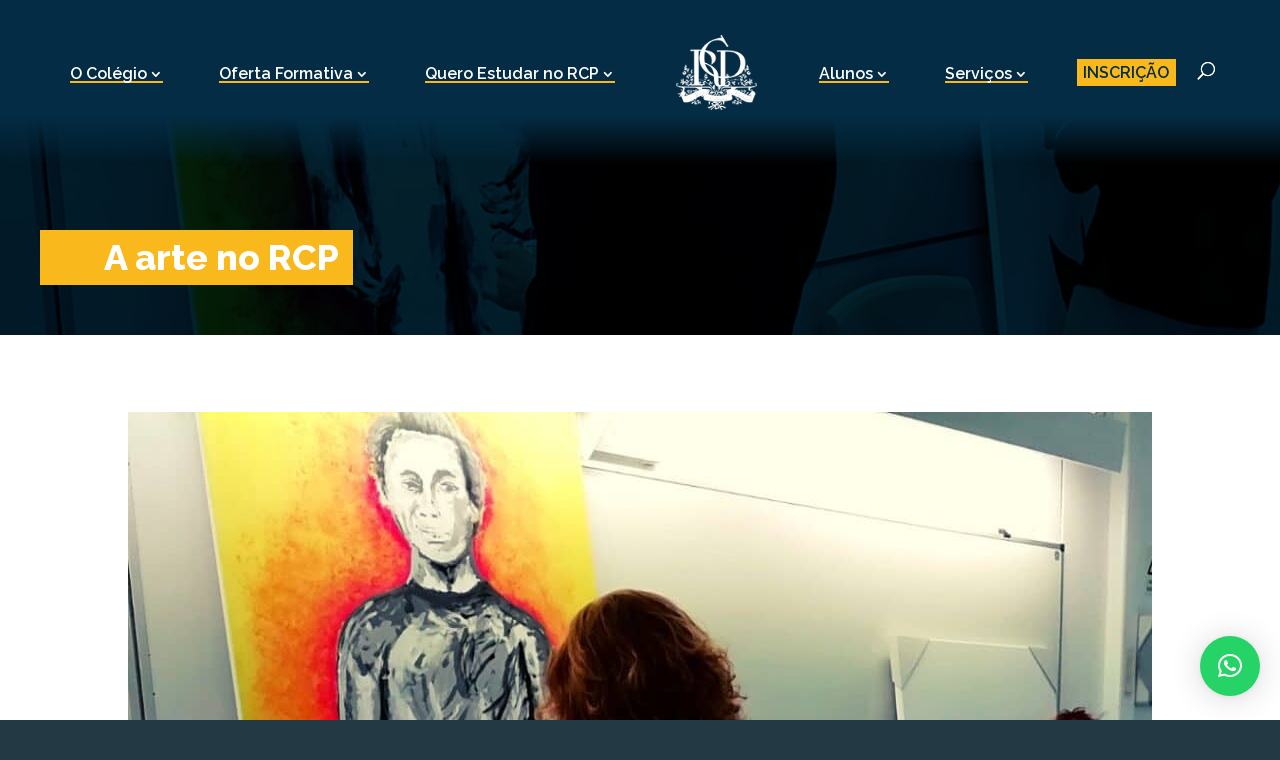

--- FILE ---
content_type: text/html; charset=UTF-8
request_url: https://www.realcolegio.pt/2022/03/18/a-arte-no-rcp/
body_size: 15504
content:
<!DOCTYPE html>
<html lang="pt-PT" prefix="og: https://ogp.me/ns#">
<head>
	<meta charset="UTF-8" />
<meta http-equiv="X-UA-Compatible" content="IE=edge">
	<link rel="pingback" href="https://www.realcolegio.pt/xmlrpc.php" />

	<script type="text/javascript">
		document.documentElement.className = 'js';
	</script>
	
	<script>var et_site_url='https://www.realcolegio.pt';var et_post_id='2531';function et_core_page_resource_fallback(a,b){"undefined"===typeof b&&(b=a.sheet.cssRules&&0===a.sheet.cssRules.length);b&&(a.onerror=null,a.onload=null,a.href?a.href=et_site_url+"/?et_core_page_resource="+a.id+et_post_id:a.src&&(a.src=et_site_url+"/?et_core_page_resource="+a.id+et_post_id))}
</script>
<!-- Search Engine Optimization by Rank Math - https://s.rankmath.com/home -->
<title>A arte no RCP - Real Colégio de Portugal</title>
<meta name="description" content="No Curso de Artes Visuais do 12.º ano, os alunos foram desafiados a pintar, cada um, um placard com recurso a técnicas de pintura aprendidas em aula."/>
<meta name="robots" content="index, follow, max-snippet:-1, max-video-preview:-1, max-image-preview:large"/>
<link rel="canonical" href="https://www.realcolegio.pt/2022/03/18/a-arte-no-rcp/" />
<meta property="og:locale" content="pt_PT" />
<meta property="og:type" content="article" />
<meta property="og:title" content="A arte no RCP - Real Colégio de Portugal" />
<meta property="og:description" content="No Curso de Artes Visuais do 12.º ano, os alunos foram desafiados a pintar, cada um, um placard com recurso a técnicas de pintura aprendidas em aula." />
<meta property="og:url" content="https://www.realcolegio.pt/2022/03/18/a-arte-no-rcp/" />
<meta property="og:site_name" content="Real Colégio de Portugal" />
<meta property="article:section" content="Notícia" />
<meta property="og:updated_time" content="2022-03-18T13:28:57+00:00" />
<meta property="og:image" content="https://www.realcolegio.pt/wp-content/uploads/2022/03/Curso-de-Artes.jpg" />
<meta property="og:image:secure_url" content="https://www.realcolegio.pt/wp-content/uploads/2022/03/Curso-de-Artes.jpg" />
<meta property="og:image:width" content="1080" />
<meta property="og:image:height" content="1080" />
<meta property="og:image:alt" content="A arte no RCP" />
<meta property="og:image:type" content="image/jpeg" />
<meta name="twitter:card" content="summary_large_image" />
<meta name="twitter:title" content="A arte no RCP - Real Colégio de Portugal" />
<meta name="twitter:description" content="No Curso de Artes Visuais do 12.º ano, os alunos foram desafiados a pintar, cada um, um placard com recurso a técnicas de pintura aprendidas em aula." />
<meta name="twitter:image" content="https://www.realcolegio.pt/wp-content/uploads/2022/03/Curso-de-Artes.jpg" />
<meta name="twitter:label1" content="Written by" />
<meta name="twitter:data1" content="rcp" />
<meta name="twitter:label2" content="Time to read" />
<meta name="twitter:data2" content="Less than a minute" />
<script type="application/ld+json" class="rank-math-schema">{"@context":"https://schema.org","@graph":[{"@type":["School","Organization"],"@id":"https://www.realcolegio.pt/#organization","name":"Real Col\u00e9gio de Portugal","url":"https://www.realcolegio.pt","logo":{"@type":"ImageObject","@id":"https://www.realcolegio.pt/#logo","url":"https://www.realcolegio.pt/wp-content/uploads/2021/05/Logo-Real-Cole\u0301gio-2-Converted.png","caption":"Real Col\u00e9gio de Portugal","inLanguage":"pt-PT","width":"2825","height":"2590"}},{"@type":"WebSite","@id":"https://www.realcolegio.pt/#website","url":"https://www.realcolegio.pt","name":"Real Col\u00e9gio de Portugal","publisher":{"@id":"https://www.realcolegio.pt/#organization"},"inLanguage":"pt-PT"},{"@type":"ImageObject","@id":"https://www.realcolegio.pt/wp-content/uploads/2022/03/Curso-de-Artes.jpg","url":"https://www.realcolegio.pt/wp-content/uploads/2022/03/Curso-de-Artes.jpg","width":"1080","height":"1080","inLanguage":"pt-PT"},{"@type":"Person","@id":"https://www.realcolegio.pt/author/rcp/","name":"rcp","url":"https://www.realcolegio.pt/author/rcp/","image":{"@type":"ImageObject","@id":"https://secure.gravatar.com/avatar/64f99cfd5d8d4a27ba23d3aa54189f8a?s=96&amp;d=mm&amp;r=g","url":"https://secure.gravatar.com/avatar/64f99cfd5d8d4a27ba23d3aa54189f8a?s=96&amp;d=mm&amp;r=g","caption":"rcp","inLanguage":"pt-PT"},"worksFor":{"@id":"https://www.realcolegio.pt/#organization"}},{"@type":"WebPage","@id":"https://www.realcolegio.pt/2022/03/18/a-arte-no-rcp/#webpage","url":"https://www.realcolegio.pt/2022/03/18/a-arte-no-rcp/","name":"A arte no RCP - Real Col\u00e9gio de Portugal","datePublished":"2022-03-18T13:28:46+00:00","dateModified":"2022-03-18T13:28:57+00:00","author":{"@id":"https://www.realcolegio.pt/author/rcp/"},"isPartOf":{"@id":"https://www.realcolegio.pt/#website"},"primaryImageOfPage":{"@id":"https://www.realcolegio.pt/wp-content/uploads/2022/03/Curso-de-Artes.jpg"},"inLanguage":"pt-PT"},{"@type":"BlogPosting","headline":"A arte no RCP - Real Col\u00e9gio de Portugal","datePublished":"2022-03-18T13:28:46+00:00","dateModified":"2022-03-18T13:28:57+00:00","author":{"@id":"https://www.realcolegio.pt/author/rcp/"},"publisher":{"@id":"https://www.realcolegio.pt/#organization"},"description":"No Curso de Artes Visuais do 12.\u00ba ano, os alunos foram desafiados a pintar, cada um, um placard com recurso a t\u00e9cnicas de pintura aprendidas em aula.","name":"A arte no RCP - Real Col\u00e9gio de Portugal","@id":"https://www.realcolegio.pt/2022/03/18/a-arte-no-rcp/#richSnippet","isPartOf":{"@id":"https://www.realcolegio.pt/2022/03/18/a-arte-no-rcp/#webpage"},"image":{"@id":"https://www.realcolegio.pt/wp-content/uploads/2022/03/Curso-de-Artes.jpg"},"inLanguage":"pt-PT","mainEntityOfPage":{"@id":"https://www.realcolegio.pt/2022/03/18/a-arte-no-rcp/#webpage"}}]}</script>
<!-- /Rank Math WordPress SEO plugin -->

<link rel='dns-prefetch' href='//fonts.googleapis.com' />
<link rel="alternate" type="application/rss+xml" title="Real Colégio de Portugal &raquo; Feed" href="https://www.realcolegio.pt/feed/" />
<link rel="alternate" type="application/rss+xml" title="Real Colégio de Portugal &raquo; Feed de comentários" href="https://www.realcolegio.pt/comments/feed/" />
<link rel="alternate" type="application/rss+xml" title="Feed de comentários de Real Colégio de Portugal &raquo; A arte no RCP" href="https://www.realcolegio.pt/2022/03/18/a-arte-no-rcp/feed/" />
<script type="text/javascript">
window._wpemojiSettings = {"baseUrl":"https:\/\/s.w.org\/images\/core\/emoji\/14.0.0\/72x72\/","ext":".png","svgUrl":"https:\/\/s.w.org\/images\/core\/emoji\/14.0.0\/svg\/","svgExt":".svg","source":{"concatemoji":"https:\/\/www.realcolegio.pt\/wp-includes\/js\/wp-emoji-release.min.js?ver=6.1.3"}};
/*! This file is auto-generated */
!function(e,a,t){var n,r,o,i=a.createElement("canvas"),p=i.getContext&&i.getContext("2d");function s(e,t){var a=String.fromCharCode,e=(p.clearRect(0,0,i.width,i.height),p.fillText(a.apply(this,e),0,0),i.toDataURL());return p.clearRect(0,0,i.width,i.height),p.fillText(a.apply(this,t),0,0),e===i.toDataURL()}function c(e){var t=a.createElement("script");t.src=e,t.defer=t.type="text/javascript",a.getElementsByTagName("head")[0].appendChild(t)}for(o=Array("flag","emoji"),t.supports={everything:!0,everythingExceptFlag:!0},r=0;r<o.length;r++)t.supports[o[r]]=function(e){if(p&&p.fillText)switch(p.textBaseline="top",p.font="600 32px Arial",e){case"flag":return s([127987,65039,8205,9895,65039],[127987,65039,8203,9895,65039])?!1:!s([55356,56826,55356,56819],[55356,56826,8203,55356,56819])&&!s([55356,57332,56128,56423,56128,56418,56128,56421,56128,56430,56128,56423,56128,56447],[55356,57332,8203,56128,56423,8203,56128,56418,8203,56128,56421,8203,56128,56430,8203,56128,56423,8203,56128,56447]);case"emoji":return!s([129777,127995,8205,129778,127999],[129777,127995,8203,129778,127999])}return!1}(o[r]),t.supports.everything=t.supports.everything&&t.supports[o[r]],"flag"!==o[r]&&(t.supports.everythingExceptFlag=t.supports.everythingExceptFlag&&t.supports[o[r]]);t.supports.everythingExceptFlag=t.supports.everythingExceptFlag&&!t.supports.flag,t.DOMReady=!1,t.readyCallback=function(){t.DOMReady=!0},t.supports.everything||(n=function(){t.readyCallback()},a.addEventListener?(a.addEventListener("DOMContentLoaded",n,!1),e.addEventListener("load",n,!1)):(e.attachEvent("onload",n),a.attachEvent("onreadystatechange",function(){"complete"===a.readyState&&t.readyCallback()})),(e=t.source||{}).concatemoji?c(e.concatemoji):e.wpemoji&&e.twemoji&&(c(e.twemoji),c(e.wpemoji)))}(window,document,window._wpemojiSettings);
</script>
<meta content="BLAT - RCP Theme v.1.0.0" name="generator"/><style type="text/css">
img.wp-smiley,
img.emoji {
	display: inline !important;
	border: none !important;
	box-shadow: none !important;
	height: 1em !important;
	width: 1em !important;
	margin: 0 0.07em !important;
	vertical-align: -0.1em !important;
	background: none !important;
	padding: 0 !important;
}
</style>
	<link rel='stylesheet' id='wp-block-library-css' href='https://www.realcolegio.pt/wp-includes/css/dist/block-library/style.min.css?ver=6.1.3' type='text/css' media='all' />
<link rel='stylesheet' id='classic-theme-styles-css' href='https://www.realcolegio.pt/wp-includes/css/classic-themes.min.css?ver=1' type='text/css' media='all' />
<style id='global-styles-inline-css' type='text/css'>
body{--wp--preset--color--black: #000000;--wp--preset--color--cyan-bluish-gray: #abb8c3;--wp--preset--color--white: #ffffff;--wp--preset--color--pale-pink: #f78da7;--wp--preset--color--vivid-red: #cf2e2e;--wp--preset--color--luminous-vivid-orange: #ff6900;--wp--preset--color--luminous-vivid-amber: #fcb900;--wp--preset--color--light-green-cyan: #7bdcb5;--wp--preset--color--vivid-green-cyan: #00d084;--wp--preset--color--pale-cyan-blue: #8ed1fc;--wp--preset--color--vivid-cyan-blue: #0693e3;--wp--preset--color--vivid-purple: #9b51e0;--wp--preset--gradient--vivid-cyan-blue-to-vivid-purple: linear-gradient(135deg,rgba(6,147,227,1) 0%,rgb(155,81,224) 100%);--wp--preset--gradient--light-green-cyan-to-vivid-green-cyan: linear-gradient(135deg,rgb(122,220,180) 0%,rgb(0,208,130) 100%);--wp--preset--gradient--luminous-vivid-amber-to-luminous-vivid-orange: linear-gradient(135deg,rgba(252,185,0,1) 0%,rgba(255,105,0,1) 100%);--wp--preset--gradient--luminous-vivid-orange-to-vivid-red: linear-gradient(135deg,rgba(255,105,0,1) 0%,rgb(207,46,46) 100%);--wp--preset--gradient--very-light-gray-to-cyan-bluish-gray: linear-gradient(135deg,rgb(238,238,238) 0%,rgb(169,184,195) 100%);--wp--preset--gradient--cool-to-warm-spectrum: linear-gradient(135deg,rgb(74,234,220) 0%,rgb(151,120,209) 20%,rgb(207,42,186) 40%,rgb(238,44,130) 60%,rgb(251,105,98) 80%,rgb(254,248,76) 100%);--wp--preset--gradient--blush-light-purple: linear-gradient(135deg,rgb(255,206,236) 0%,rgb(152,150,240) 100%);--wp--preset--gradient--blush-bordeaux: linear-gradient(135deg,rgb(254,205,165) 0%,rgb(254,45,45) 50%,rgb(107,0,62) 100%);--wp--preset--gradient--luminous-dusk: linear-gradient(135deg,rgb(255,203,112) 0%,rgb(199,81,192) 50%,rgb(65,88,208) 100%);--wp--preset--gradient--pale-ocean: linear-gradient(135deg,rgb(255,245,203) 0%,rgb(182,227,212) 50%,rgb(51,167,181) 100%);--wp--preset--gradient--electric-grass: linear-gradient(135deg,rgb(202,248,128) 0%,rgb(113,206,126) 100%);--wp--preset--gradient--midnight: linear-gradient(135deg,rgb(2,3,129) 0%,rgb(40,116,252) 100%);--wp--preset--duotone--dark-grayscale: url('#wp-duotone-dark-grayscale');--wp--preset--duotone--grayscale: url('#wp-duotone-grayscale');--wp--preset--duotone--purple-yellow: url('#wp-duotone-purple-yellow');--wp--preset--duotone--blue-red: url('#wp-duotone-blue-red');--wp--preset--duotone--midnight: url('#wp-duotone-midnight');--wp--preset--duotone--magenta-yellow: url('#wp-duotone-magenta-yellow');--wp--preset--duotone--purple-green: url('#wp-duotone-purple-green');--wp--preset--duotone--blue-orange: url('#wp-duotone-blue-orange');--wp--preset--font-size--small: 13px;--wp--preset--font-size--medium: 20px;--wp--preset--font-size--large: 36px;--wp--preset--font-size--x-large: 42px;--wp--preset--spacing--20: 0.44rem;--wp--preset--spacing--30: 0.67rem;--wp--preset--spacing--40: 1rem;--wp--preset--spacing--50: 1.5rem;--wp--preset--spacing--60: 2.25rem;--wp--preset--spacing--70: 3.38rem;--wp--preset--spacing--80: 5.06rem;}:where(.is-layout-flex){gap: 0.5em;}body .is-layout-flow > .alignleft{float: left;margin-inline-start: 0;margin-inline-end: 2em;}body .is-layout-flow > .alignright{float: right;margin-inline-start: 2em;margin-inline-end: 0;}body .is-layout-flow > .aligncenter{margin-left: auto !important;margin-right: auto !important;}body .is-layout-constrained > .alignleft{float: left;margin-inline-start: 0;margin-inline-end: 2em;}body .is-layout-constrained > .alignright{float: right;margin-inline-start: 2em;margin-inline-end: 0;}body .is-layout-constrained > .aligncenter{margin-left: auto !important;margin-right: auto !important;}body .is-layout-constrained > :where(:not(.alignleft):not(.alignright):not(.alignfull)){max-width: var(--wp--style--global--content-size);margin-left: auto !important;margin-right: auto !important;}body .is-layout-constrained > .alignwide{max-width: var(--wp--style--global--wide-size);}body .is-layout-flex{display: flex;}body .is-layout-flex{flex-wrap: wrap;align-items: center;}body .is-layout-flex > *{margin: 0;}:where(.wp-block-columns.is-layout-flex){gap: 2em;}.has-black-color{color: var(--wp--preset--color--black) !important;}.has-cyan-bluish-gray-color{color: var(--wp--preset--color--cyan-bluish-gray) !important;}.has-white-color{color: var(--wp--preset--color--white) !important;}.has-pale-pink-color{color: var(--wp--preset--color--pale-pink) !important;}.has-vivid-red-color{color: var(--wp--preset--color--vivid-red) !important;}.has-luminous-vivid-orange-color{color: var(--wp--preset--color--luminous-vivid-orange) !important;}.has-luminous-vivid-amber-color{color: var(--wp--preset--color--luminous-vivid-amber) !important;}.has-light-green-cyan-color{color: var(--wp--preset--color--light-green-cyan) !important;}.has-vivid-green-cyan-color{color: var(--wp--preset--color--vivid-green-cyan) !important;}.has-pale-cyan-blue-color{color: var(--wp--preset--color--pale-cyan-blue) !important;}.has-vivid-cyan-blue-color{color: var(--wp--preset--color--vivid-cyan-blue) !important;}.has-vivid-purple-color{color: var(--wp--preset--color--vivid-purple) !important;}.has-black-background-color{background-color: var(--wp--preset--color--black) !important;}.has-cyan-bluish-gray-background-color{background-color: var(--wp--preset--color--cyan-bluish-gray) !important;}.has-white-background-color{background-color: var(--wp--preset--color--white) !important;}.has-pale-pink-background-color{background-color: var(--wp--preset--color--pale-pink) !important;}.has-vivid-red-background-color{background-color: var(--wp--preset--color--vivid-red) !important;}.has-luminous-vivid-orange-background-color{background-color: var(--wp--preset--color--luminous-vivid-orange) !important;}.has-luminous-vivid-amber-background-color{background-color: var(--wp--preset--color--luminous-vivid-amber) !important;}.has-light-green-cyan-background-color{background-color: var(--wp--preset--color--light-green-cyan) !important;}.has-vivid-green-cyan-background-color{background-color: var(--wp--preset--color--vivid-green-cyan) !important;}.has-pale-cyan-blue-background-color{background-color: var(--wp--preset--color--pale-cyan-blue) !important;}.has-vivid-cyan-blue-background-color{background-color: var(--wp--preset--color--vivid-cyan-blue) !important;}.has-vivid-purple-background-color{background-color: var(--wp--preset--color--vivid-purple) !important;}.has-black-border-color{border-color: var(--wp--preset--color--black) !important;}.has-cyan-bluish-gray-border-color{border-color: var(--wp--preset--color--cyan-bluish-gray) !important;}.has-white-border-color{border-color: var(--wp--preset--color--white) !important;}.has-pale-pink-border-color{border-color: var(--wp--preset--color--pale-pink) !important;}.has-vivid-red-border-color{border-color: var(--wp--preset--color--vivid-red) !important;}.has-luminous-vivid-orange-border-color{border-color: var(--wp--preset--color--luminous-vivid-orange) !important;}.has-luminous-vivid-amber-border-color{border-color: var(--wp--preset--color--luminous-vivid-amber) !important;}.has-light-green-cyan-border-color{border-color: var(--wp--preset--color--light-green-cyan) !important;}.has-vivid-green-cyan-border-color{border-color: var(--wp--preset--color--vivid-green-cyan) !important;}.has-pale-cyan-blue-border-color{border-color: var(--wp--preset--color--pale-cyan-blue) !important;}.has-vivid-cyan-blue-border-color{border-color: var(--wp--preset--color--vivid-cyan-blue) !important;}.has-vivid-purple-border-color{border-color: var(--wp--preset--color--vivid-purple) !important;}.has-vivid-cyan-blue-to-vivid-purple-gradient-background{background: var(--wp--preset--gradient--vivid-cyan-blue-to-vivid-purple) !important;}.has-light-green-cyan-to-vivid-green-cyan-gradient-background{background: var(--wp--preset--gradient--light-green-cyan-to-vivid-green-cyan) !important;}.has-luminous-vivid-amber-to-luminous-vivid-orange-gradient-background{background: var(--wp--preset--gradient--luminous-vivid-amber-to-luminous-vivid-orange) !important;}.has-luminous-vivid-orange-to-vivid-red-gradient-background{background: var(--wp--preset--gradient--luminous-vivid-orange-to-vivid-red) !important;}.has-very-light-gray-to-cyan-bluish-gray-gradient-background{background: var(--wp--preset--gradient--very-light-gray-to-cyan-bluish-gray) !important;}.has-cool-to-warm-spectrum-gradient-background{background: var(--wp--preset--gradient--cool-to-warm-spectrum) !important;}.has-blush-light-purple-gradient-background{background: var(--wp--preset--gradient--blush-light-purple) !important;}.has-blush-bordeaux-gradient-background{background: var(--wp--preset--gradient--blush-bordeaux) !important;}.has-luminous-dusk-gradient-background{background: var(--wp--preset--gradient--luminous-dusk) !important;}.has-pale-ocean-gradient-background{background: var(--wp--preset--gradient--pale-ocean) !important;}.has-electric-grass-gradient-background{background: var(--wp--preset--gradient--electric-grass) !important;}.has-midnight-gradient-background{background: var(--wp--preset--gradient--midnight) !important;}.has-small-font-size{font-size: var(--wp--preset--font-size--small) !important;}.has-medium-font-size{font-size: var(--wp--preset--font-size--medium) !important;}.has-large-font-size{font-size: var(--wp--preset--font-size--large) !important;}.has-x-large-font-size{font-size: var(--wp--preset--font-size--x-large) !important;}
.wp-block-navigation a:where(:not(.wp-element-button)){color: inherit;}
:where(.wp-block-columns.is-layout-flex){gap: 2em;}
.wp-block-pullquote{font-size: 1.5em;line-height: 1.6;}
</style>
<link rel='stylesheet' id='video_popup_close_icon-css' href='https://www.realcolegio.pt/wp-content/plugins/video-popup/css/vp-close-icon/close-button-icon.css?ver=1768090133' type='text/css' media='all' />
<link rel='stylesheet' id='oba_youtubepopup_css-css' href='https://www.realcolegio.pt/wp-content/plugins/video-popup/css/YouTubePopUp.css?ver=1768090133' type='text/css' media='all' />
<link rel='stylesheet' id='trp-language-switcher-style-css' href='https://www.realcolegio.pt/wp-content/plugins/translatepress-multilingual/assets/css/trp-language-switcher.css?ver=3.0.6' type='text/css' media='all' />
<link rel='stylesheet' id='mc4wp-form-themes-css' href='https://www.realcolegio.pt/wp-content/plugins/mailchimp-for-wp/assets/css/form-themes.css?ver=4.8.6' type='text/css' media='all' />
<link rel='stylesheet' id='parent-style-css' href='https://www.realcolegio.pt/wp-content/themes/Divi/style.css?ver=6.1.3' type='text/css' media='all' />
<link rel='stylesheet' id='main-style-css' href='https://www.realcolegio.pt/wp-content/themes/rcp/main.css?ver=6.1.3' type='text/css' media='all' />
<link rel='stylesheet' id='divi-style-css' href='https://www.realcolegio.pt/wp-content/themes/rcp/style.css?ver=4.9.4' type='text/css' media='all' />
<link rel='stylesheet' id='et-builder-googlefonts-cached-css' href='https://fonts.googleapis.com/css?family=Raleway:100,200,300,regular,500,600,700,800,900,100italic,200italic,300italic,italic,500italic,600italic,700italic,800italic,900italic&#038;subset=latin,latin-ext&#038;display=swap' type='text/css' media='all' />
<link rel='stylesheet' id='qlwapp-css' href='https://www.realcolegio.pt/wp-content/plugins/wp-whatsapp-chat/assets/frontend/css/frontend.css?ver=5.0.0' type='text/css' media='all' />
<link rel='stylesheet' id='dashicons-css' href='https://www.realcolegio.pt/wp-includes/css/dashicons.min.css?ver=6.1.3' type='text/css' media='all' />
<!--n2css--><script type='text/javascript' src='https://www.realcolegio.pt/wp-includes/js/jquery/jquery.min.js?ver=3.6.1' id='jquery-core-js'></script>
<script type='text/javascript' src='https://www.realcolegio.pt/wp-includes/js/jquery/jquery-migrate.min.js?ver=3.3.2' id='jquery-migrate-js'></script>
<script type='text/javascript' src='https://www.realcolegio.pt/wp-content/plugins/video-popup/js/YouTubePopUp.jquery.js?ver=1768090133' id='oba_youtubepopup_plugin-js'></script>
<script type='text/javascript' src='https://www.realcolegio.pt/wp-content/plugins/video-popup/js/YouTubePopUp.js?ver=1768090133' id='oba_youtubepopup_activate-js'></script>
<script type='text/javascript' src='https://www.realcolegio.pt/wp-content/themes/rcp/js/slider-news.js?ver=6.1.3' id='slider-news-js'></script>
<script type='text/javascript' src='https://www.realcolegio.pt/wp-content/themes/rcp/js/slider-feedback.js?ver=6.1.3' id='slider-feedback-js'></script>
<link rel="https://api.w.org/" href="https://www.realcolegio.pt/wp-json/" /><link rel="alternate" type="application/json" href="https://www.realcolegio.pt/wp-json/wp/v2/posts/2531" /><link rel="EditURI" type="application/rsd+xml" title="RSD" href="https://www.realcolegio.pt/xmlrpc.php?rsd" />
<link rel="wlwmanifest" type="application/wlwmanifest+xml" href="https://www.realcolegio.pt/wp-includes/wlwmanifest.xml" />
<meta name="generator" content="WordPress 6.1.3" />
<link rel='shortlink' href='https://www.realcolegio.pt/?p=2531' />
<link rel="alternate" type="application/json+oembed" href="https://www.realcolegio.pt/wp-json/oembed/1.0/embed?url=https%3A%2F%2Fwww.realcolegio.pt%2F2022%2F03%2F18%2Fa-arte-no-rcp%2F" />
<link rel="alternate" type="text/xml+oembed" href="https://www.realcolegio.pt/wp-json/oembed/1.0/embed?url=https%3A%2F%2Fwww.realcolegio.pt%2F2022%2F03%2F18%2Fa-arte-no-rcp%2F&#038;format=xml" />

		<!-- GA Google Analytics @ https://m0n.co/ga -->
		<script async src="https://www.googletagmanager.com/gtag/js?id=G-27N88EN7GV"></script>
		<script>
			window.dataLayer = window.dataLayer || [];
			function gtag(){dataLayer.push(arguments);}
			gtag('js', new Date());
			gtag('config', 'G-27N88EN7GV');
		</script>

			<script type='text/javascript'>
			var video_popup_unprm_general_settings = {
    			'unprm_r_border': ''
			};
		</script>
	<script id="mcjs">!function(c,h,i,m,p){m=c.createElement(h),p=c.getElementsByTagName(h)[0],m.async=1,m.src=i,p.parentNode.insertBefore(m,p)}(document,"script","https://chimpstatic.com/mcjs-connected/js/users/87acf2e2db8f2c8d3e3bfcdea/c15bf41f7ed8698443ccee680.js");</script>
<link rel="alternate" hreflang="pt-PT" href="https://www.realcolegio.pt/2022/03/18/a-arte-no-rcp/"/>
<link rel="alternate" hreflang="en-US" href="https://www.realcolegio.pt/en/2022/03/18/a-arte-no-rcp/"/>
<link rel="alternate" hreflang="pt" href="https://www.realcolegio.pt/2022/03/18/a-arte-no-rcp/"/>
<link rel="alternate" hreflang="en" href="https://www.realcolegio.pt/en/2022/03/18/a-arte-no-rcp/"/>
<meta name="viewport" content="width=device-width, initial-scale=1.0, maximum-scale=1.0, user-scalable=0" /><link rel="preload" href="https://www.realcolegio.pt/wp-content/themes/Divi/core/admin/fonts/modules.ttf" as="font" crossorigin="anonymous"><style type="text/css" id="custom-background-css">
body.custom-background { background-color: #233944; }
</style>
	<!-- Google tag (gtag.js) -->
<script async src="https://www.googletagmanager.com/gtag/js?id=G-64L0L08TMF"></script>
<script>
  window.dataLayer = window.dataLayer || [];
  function gtag(){dataLayer.push(arguments);}
  gtag('js', new Date());

  gtag('config', 'G-64L0L08TMF');
</script>
<link rel="icon" href="https://www.realcolegio.pt/wp-content/uploads/2021/05/cropped-Logo-Real-Colégio-2-Converted-32x32.png" sizes="32x32" />
<link rel="icon" href="https://www.realcolegio.pt/wp-content/uploads/2021/05/cropped-Logo-Real-Colégio-2-Converted-192x192.png" sizes="192x192" />
<link rel="apple-touch-icon" href="https://www.realcolegio.pt/wp-content/uploads/2021/05/cropped-Logo-Real-Colégio-2-Converted-180x180.png" />
<meta name="msapplication-TileImage" content="https://www.realcolegio.pt/wp-content/uploads/2021/05/cropped-Logo-Real-Colégio-2-Converted-270x270.png" />
<style id="et-core-unified-tb-932-tb-40-2531-cached-inline-styles">.woocommerce #respond input#submit,.woocommerce-page #respond input#submit,.woocommerce #content input.button,.woocommerce-page #content input.button,.woocommerce-message,.woocommerce-error,.woocommerce-info{background:#f9b91d!important}#et_search_icon:hover,.mobile_menu_bar:before,.mobile_menu_bar:after,.et_toggle_slide_menu:after,.et-social-icon a:hover,.et_pb_sum,.et_pb_pricing li a,.et_pb_pricing_table_button,.et_overlay:before,.entry-summary p.price ins,.woocommerce div.product span.price,.woocommerce-page div.product span.price,.woocommerce #content div.product span.price,.woocommerce-page #content div.product span.price,.woocommerce div.product p.price,.woocommerce-page div.product p.price,.woocommerce #content div.product p.price,.woocommerce-page #content div.product p.price,.et_pb_member_social_links a:hover,.woocommerce .star-rating span:before,.woocommerce-page .star-rating span:before,.et_pb_widget li a:hover,.et_pb_filterable_portfolio .et_pb_portfolio_filters li a.active,.et_pb_filterable_portfolio .et_pb_portofolio_pagination ul li a.active,.et_pb_gallery .et_pb_gallery_pagination ul li a.active,.wp-pagenavi span.current,.wp-pagenavi a:hover,.nav-single a,.tagged_as a,.posted_in a{color:#f9b91d}.et_pb_contact_submit,.et_password_protected_form .et_submit_button,.et_pb_bg_layout_light .et_pb_newsletter_button,.comment-reply-link,.form-submit .et_pb_button,.et_pb_bg_layout_light .et_pb_promo_button,.et_pb_bg_layout_light .et_pb_more_button,.woocommerce a.button.alt,.woocommerce-page a.button.alt,.woocommerce button.button.alt,.woocommerce button.button.alt.disabled,.woocommerce-page button.button.alt,.woocommerce-page button.button.alt.disabled,.woocommerce input.button.alt,.woocommerce-page input.button.alt,.woocommerce #respond input#submit.alt,.woocommerce-page #respond input#submit.alt,.woocommerce #content input.button.alt,.woocommerce-page #content input.button.alt,.woocommerce a.button,.woocommerce-page a.button,.woocommerce button.button,.woocommerce-page button.button,.woocommerce input.button,.woocommerce-page input.button,.et_pb_contact p input[type="checkbox"]:checked+label i:before,.et_pb_bg_layout_light.et_pb_module.et_pb_button{color:#f9b91d}.footer-widget h4{color:#f9b91d}.et-search-form,.nav li ul,.et_mobile_menu,.footer-widget li:before,.et_pb_pricing li:before,blockquote{border-color:#f9b91d}.et_pb_counter_amount,.et_pb_featured_table .et_pb_pricing_heading,.et_quote_content,.et_link_content,.et_audio_content,.et_pb_post_slider.et_pb_bg_layout_dark,.et_slide_in_menu_container,.et_pb_contact p input[type="radio"]:checked+label i:before{background-color:#f9b91d}.container,.et_pb_row,.et_pb_slider .et_pb_container,.et_pb_fullwidth_section .et_pb_title_container,.et_pb_fullwidth_section .et_pb_title_featured_container,.et_pb_fullwidth_header:not(.et_pb_fullscreen) .et_pb_fullwidth_header_container{max-width:1600px}.et_boxed_layout #page-container,.et_boxed_layout.et_non_fixed_nav.et_transparent_nav #page-container #top-header,.et_boxed_layout.et_non_fixed_nav.et_transparent_nav #page-container #main-header,.et_fixed_nav.et_boxed_layout #page-container #top-header,.et_fixed_nav.et_boxed_layout #page-container #main-header,.et_boxed_layout #page-container .container,.et_boxed_layout #page-container .et_pb_row{max-width:1760px}a{color:#f9b91d}#main-header,#main-header .nav li ul,.et-search-form,#main-header .et_mobile_menu{background-color:rgba(255,255,255,0)}#main-header .nav li ul{background-color:#f9b91d}.nav li ul{border-color:#ffffff}#top-header,#et-secondary-nav li ul{background-color:#f9b91d}.et_header_style_centered .mobile_nav .select_page,.et_header_style_split .mobile_nav .select_page,.et_nav_text_color_light #top-menu>li>a,.et_nav_text_color_dark #top-menu>li>a,#top-menu a,.et_mobile_menu li a,.et_nav_text_color_light .et_mobile_menu li a,.et_nav_text_color_dark .et_mobile_menu li a,#et_search_icon:before,.et_search_form_container input,span.et_close_search_field:after,#et-top-navigation .et-cart-info{color:#ffffff}.et_search_form_container input::-moz-placeholder{color:#ffffff}.et_search_form_container input::-webkit-input-placeholder{color:#ffffff}.et_search_form_container input:-ms-input-placeholder{color:#ffffff}#top-menu li a{font-size:16px}body.et_vertical_nav .container.et_search_form_container .et-search-form input{font-size:16px!important}#top-menu li.current-menu-ancestor>a,#top-menu li.current-menu-item>a,#top-menu li.current_page_item>a,.et_color_scheme_red #top-menu li.current-menu-ancestor>a,.et_color_scheme_red #top-menu li.current-menu-item>a,.et_color_scheme_red #top-menu li.current_page_item>a,.et_color_scheme_pink #top-menu li.current-menu-ancestor>a,.et_color_scheme_pink #top-menu li.current-menu-item>a,.et_color_scheme_pink #top-menu li.current_page_item>a,.et_color_scheme_orange #top-menu li.current-menu-ancestor>a,.et_color_scheme_orange #top-menu li.current-menu-item>a,.et_color_scheme_orange #top-menu li.current_page_item>a,.et_color_scheme_green #top-menu li.current-menu-ancestor>a,.et_color_scheme_green #top-menu li.current-menu-item>a,.et_color_scheme_green #top-menu li.current_page_item>a{color:#f9b91d}#main-footer{background-color:#042d45}#footer-widgets .footer-widget a,#footer-widgets .footer-widget li a,#footer-widgets .footer-widget li a:hover{color:#ffffff}.footer-widget{color:#ffffff}#main-footer .footer-widget h4{color:#f9b91d}.footer-widget li:before{border-color:#f9b91d}#main-header{box-shadow:none}.et-fixed-header#main-header{box-shadow:none!important}.et_slide_in_menu_container,.et_slide_in_menu_container .et-search-field{letter-spacing:px}.et_slide_in_menu_container .et-search-field::-moz-placeholder{letter-spacing:px}.et_slide_in_menu_container .et-search-field::-webkit-input-placeholder{letter-spacing:px}.et_slide_in_menu_container .et-search-field:-ms-input-placeholder{letter-spacing:px}@media only screen and (min-width:981px){.et_header_style_centered.et_hide_primary_logo #main-header:not(.et-fixed-header) .logo_container,.et_header_style_centered.et_hide_fixed_logo #main-header.et-fixed-header .logo_container{height:11.88px}.et-fixed-header#top-header,.et-fixed-header#top-header #et-secondary-nav li ul{background-color:#f9b91d}.et-fixed-header #top-menu a,.et-fixed-header #et_search_icon:before,.et-fixed-header #et_top_search .et-search-form input,.et-fixed-header .et_search_form_container input,.et-fixed-header .et_close_search_field:after,.et-fixed-header #et-top-navigation .et-cart-info{color:#ffffff!important}.et-fixed-header .et_search_form_container input::-moz-placeholder{color:#ffffff!important}.et-fixed-header .et_search_form_container input::-webkit-input-placeholder{color:#ffffff!important}.et-fixed-header .et_search_form_container input:-ms-input-placeholder{color:#ffffff!important}.et-fixed-header #top-menu li.current-menu-ancestor>a,.et-fixed-header #top-menu li.current-menu-item>a,.et-fixed-header #top-menu li.current_page_item>a{color:#f9b91d!important}}@media only screen and (min-width:2000px){.et_pb_row{padding:40px 0}.et_pb_section{padding:80px 0}.single.et_pb_pagebuilder_layout.et_full_width_page .et_post_meta_wrapper{padding-top:120px}.et_pb_fullwidth_section{padding:0}}	h1,h2,h3,h4,h5,h6{font-family:'Raleway',Helvetica,Arial,Lucida,sans-serif}body,input,textarea,select{font-family:'Raleway',Helvetica,Arial,Lucida,sans-serif}</style>            <style>
                :root {
                    --qlwapp-scheme-font-family:inherit;--qlwapp-scheme-font-size:18;                }

                #qlwapp {
                    font-family: var(--qlwapp-scheme-font-family);
                }

                #qlwapp {
                    font-size: calc(var(--qlwapp-scheme-font-size)*1px);
                }

                            </style>
        </head>
<body class="post-template-default single single-post postid-2531 single-format-standard custom-background et-tb-has-template et-tb-has-body et-tb-has-footer translatepress-pt_PT et_pb_button_helper_class et_transparent_nav et_fixed_nav et_show_nav et_pb_show_title et_primary_nav_dropdown_animation_fade et_secondary_nav_dropdown_animation_fade et_header_style_split et_boxed_layout et_cover_background et_pb_gutter osx et_pb_gutters3 et_pb_pagebuilder_layout et_divi_theme et-db et_minified_js et_minified_css">
	<svg xmlns="http://www.w3.org/2000/svg" viewBox="0 0 0 0" width="0" height="0" focusable="false" role="none" style="visibility: hidden; position: absolute; left: -9999px; overflow: hidden;" ><defs><filter id="wp-duotone-dark-grayscale"><feColorMatrix color-interpolation-filters="sRGB" type="matrix" values=" .299 .587 .114 0 0 .299 .587 .114 0 0 .299 .587 .114 0 0 .299 .587 .114 0 0 " /><feComponentTransfer color-interpolation-filters="sRGB" ><feFuncR type="table" tableValues="0 0.49803921568627" /><feFuncG type="table" tableValues="0 0.49803921568627" /><feFuncB type="table" tableValues="0 0.49803921568627" /><feFuncA type="table" tableValues="1 1" /></feComponentTransfer><feComposite in2="SourceGraphic" operator="in" /></filter></defs></svg><svg xmlns="http://www.w3.org/2000/svg" viewBox="0 0 0 0" width="0" height="0" focusable="false" role="none" style="visibility: hidden; position: absolute; left: -9999px; overflow: hidden;" ><defs><filter id="wp-duotone-grayscale"><feColorMatrix color-interpolation-filters="sRGB" type="matrix" values=" .299 .587 .114 0 0 .299 .587 .114 0 0 .299 .587 .114 0 0 .299 .587 .114 0 0 " /><feComponentTransfer color-interpolation-filters="sRGB" ><feFuncR type="table" tableValues="0 1" /><feFuncG type="table" tableValues="0 1" /><feFuncB type="table" tableValues="0 1" /><feFuncA type="table" tableValues="1 1" /></feComponentTransfer><feComposite in2="SourceGraphic" operator="in" /></filter></defs></svg><svg xmlns="http://www.w3.org/2000/svg" viewBox="0 0 0 0" width="0" height="0" focusable="false" role="none" style="visibility: hidden; position: absolute; left: -9999px; overflow: hidden;" ><defs><filter id="wp-duotone-purple-yellow"><feColorMatrix color-interpolation-filters="sRGB" type="matrix" values=" .299 .587 .114 0 0 .299 .587 .114 0 0 .299 .587 .114 0 0 .299 .587 .114 0 0 " /><feComponentTransfer color-interpolation-filters="sRGB" ><feFuncR type="table" tableValues="0.54901960784314 0.98823529411765" /><feFuncG type="table" tableValues="0 1" /><feFuncB type="table" tableValues="0.71764705882353 0.25490196078431" /><feFuncA type="table" tableValues="1 1" /></feComponentTransfer><feComposite in2="SourceGraphic" operator="in" /></filter></defs></svg><svg xmlns="http://www.w3.org/2000/svg" viewBox="0 0 0 0" width="0" height="0" focusable="false" role="none" style="visibility: hidden; position: absolute; left: -9999px; overflow: hidden;" ><defs><filter id="wp-duotone-blue-red"><feColorMatrix color-interpolation-filters="sRGB" type="matrix" values=" .299 .587 .114 0 0 .299 .587 .114 0 0 .299 .587 .114 0 0 .299 .587 .114 0 0 " /><feComponentTransfer color-interpolation-filters="sRGB" ><feFuncR type="table" tableValues="0 1" /><feFuncG type="table" tableValues="0 0.27843137254902" /><feFuncB type="table" tableValues="0.5921568627451 0.27843137254902" /><feFuncA type="table" tableValues="1 1" /></feComponentTransfer><feComposite in2="SourceGraphic" operator="in" /></filter></defs></svg><svg xmlns="http://www.w3.org/2000/svg" viewBox="0 0 0 0" width="0" height="0" focusable="false" role="none" style="visibility: hidden; position: absolute; left: -9999px; overflow: hidden;" ><defs><filter id="wp-duotone-midnight"><feColorMatrix color-interpolation-filters="sRGB" type="matrix" values=" .299 .587 .114 0 0 .299 .587 .114 0 0 .299 .587 .114 0 0 .299 .587 .114 0 0 " /><feComponentTransfer color-interpolation-filters="sRGB" ><feFuncR type="table" tableValues="0 0" /><feFuncG type="table" tableValues="0 0.64705882352941" /><feFuncB type="table" tableValues="0 1" /><feFuncA type="table" tableValues="1 1" /></feComponentTransfer><feComposite in2="SourceGraphic" operator="in" /></filter></defs></svg><svg xmlns="http://www.w3.org/2000/svg" viewBox="0 0 0 0" width="0" height="0" focusable="false" role="none" style="visibility: hidden; position: absolute; left: -9999px; overflow: hidden;" ><defs><filter id="wp-duotone-magenta-yellow"><feColorMatrix color-interpolation-filters="sRGB" type="matrix" values=" .299 .587 .114 0 0 .299 .587 .114 0 0 .299 .587 .114 0 0 .299 .587 .114 0 0 " /><feComponentTransfer color-interpolation-filters="sRGB" ><feFuncR type="table" tableValues="0.78039215686275 1" /><feFuncG type="table" tableValues="0 0.94901960784314" /><feFuncB type="table" tableValues="0.35294117647059 0.47058823529412" /><feFuncA type="table" tableValues="1 1" /></feComponentTransfer><feComposite in2="SourceGraphic" operator="in" /></filter></defs></svg><svg xmlns="http://www.w3.org/2000/svg" viewBox="0 0 0 0" width="0" height="0" focusable="false" role="none" style="visibility: hidden; position: absolute; left: -9999px; overflow: hidden;" ><defs><filter id="wp-duotone-purple-green"><feColorMatrix color-interpolation-filters="sRGB" type="matrix" values=" .299 .587 .114 0 0 .299 .587 .114 0 0 .299 .587 .114 0 0 .299 .587 .114 0 0 " /><feComponentTransfer color-interpolation-filters="sRGB" ><feFuncR type="table" tableValues="0.65098039215686 0.40392156862745" /><feFuncG type="table" tableValues="0 1" /><feFuncB type="table" tableValues="0.44705882352941 0.4" /><feFuncA type="table" tableValues="1 1" /></feComponentTransfer><feComposite in2="SourceGraphic" operator="in" /></filter></defs></svg><svg xmlns="http://www.w3.org/2000/svg" viewBox="0 0 0 0" width="0" height="0" focusable="false" role="none" style="visibility: hidden; position: absolute; left: -9999px; overflow: hidden;" ><defs><filter id="wp-duotone-blue-orange"><feColorMatrix color-interpolation-filters="sRGB" type="matrix" values=" .299 .587 .114 0 0 .299 .587 .114 0 0 .299 .587 .114 0 0 .299 .587 .114 0 0 " /><feComponentTransfer color-interpolation-filters="sRGB" ><feFuncR type="table" tableValues="0.098039215686275 1" /><feFuncG type="table" tableValues="0 0.66274509803922" /><feFuncB type="table" tableValues="0.84705882352941 0.41960784313725" /><feFuncA type="table" tableValues="1 1" /></feComponentTransfer><feComposite in2="SourceGraphic" operator="in" /></filter></defs></svg><div id="page-container">
<div id="et-boc" class="et-boc">
			
		

	<header id="main-header" data-height-onload="66">
		<div class="container clearfix et_menu_container">
					<div class="logo_container">
				<span class="logo_helper"></span>
				<a href="https://www.realcolegio.pt/">
					<img src="/wp-content/uploads/2021/06/Logo_RCP_W_105.png" alt="Real Colégio de Portugal" id="logo" data-height-percentage="54" />
				</a>
			</div>
					<div id="et-top-navigation" data-height="66" data-fixed-height="40">
									<nav id="top-menu-nav">
					<ul id="top-menu" class="nav et_disable_top_tier"><li class="menu-item menu-item-type-post_type menu-item-object-page menu-item-has-children menu-item-89"><a href="https://www.realcolegio.pt/o-colegio/">O Colégio</a>
<ul class="sub-menu">
	<li class="menu-item menu-item-type-post_type menu-item-object-page menu-item-293"><a href="https://www.realcolegio.pt/o-colegio/quem-somos/">Quem Somos</a></li>
	<li class="menu-item menu-item-type-post_type menu-item-object-page menu-item-292"><a href="https://www.realcolegio.pt/o-colegio/a-nossa-historia/">A Nossa História</a></li>
	<li class="menu-item menu-item-type-post_type menu-item-object-page menu-item-291"><a href="https://www.realcolegio.pt/o-colegio/testemunhos/">Testemunhos</a></li>
	<li class="menu-item menu-item-type-post_type menu-item-object-page menu-item-290"><a href="https://www.realcolegio.pt/o-colegio/a-nossa-equipa/administracao/">Administração</a></li>
	<li class="menu-item menu-item-type-post_type menu-item-object-page menu-item-has-children menu-item-6526"><a href="https://www.realcolegio.pt/o-colegio/a-nossa-equipa/">A Nossa Equipa</a>
	<ul class="sub-menu">
		<li class="menu-item menu-item-type-post_type menu-item-object-page menu-item-6525"><a href="https://www.realcolegio.pt/o-colegio/a-nossa-equipa/direcao-e-coordenacao-pedagogica/">Direção e Coordenação Pedagógica</a></li>
		<li class="menu-item menu-item-type-post_type menu-item-object-page menu-item-6552"><a href="https://www.realcolegio.pt/o-colegio/a-nossa-equipa/docente-e-nao-docente/">Docente e Não Docente</a></li>
	</ul>
</li>
	<li class="menu-item menu-item-type-post_type menu-item-object-page menu-item-3726"><a href="https://www.realcolegio.pt/alunos/orgaos-sociais/">Orgãos Sociais</a></li>
	<li class="menu-item menu-item-type-custom menu-item-object-custom menu-item-1296"><a href="/visitavirtual">Visita Virtual 360.º</a></li>
</ul>
</li>
<li class="menu-item menu-item-type-post_type menu-item-object-page menu-item-has-children menu-item-88"><a href="https://www.realcolegio.pt/oferta-formativa/">Oferta Formativa</a>
<ul class="sub-menu">
	<li class="menu-item menu-item-type-post_type menu-item-object-page menu-item-486"><a href="https://www.realcolegio.pt/oferta-formativa/projeto-pedagogico/">Projeto Educativo</a></li>
	<li class="menu-item menu-item-type-post_type menu-item-object-page menu-item-1022"><a href="https://www.realcolegio.pt/oferta-formativa/creche/">Creche</a></li>
	<li class="menu-item menu-item-type-post_type menu-item-object-page menu-item-1021"><a href="https://www.realcolegio.pt/oferta-formativa/pre-escolar/">Pré-Escolar</a></li>
	<li class="menu-item menu-item-type-post_type menu-item-object-page menu-item-1020"><a href="https://www.realcolegio.pt/oferta-formativa/1o-ceb/">1º CEB</a></li>
	<li class="menu-item menu-item-type-post_type menu-item-object-page menu-item-1019"><a href="https://www.realcolegio.pt/oferta-formativa/2o-e-3o-ceb/">2º e 3º CEB</a></li>
	<li class="menu-item menu-item-type-post_type menu-item-object-page menu-item-1018"><a href="https://www.realcolegio.pt/oferta-formativa/ensino-secundario/">Ensino Secundário</a></li>
	<li class="menu-item menu-item-type-post_type menu-item-object-page menu-item-5948"><a href="https://www.realcolegio.pt/disciplinas-oferta-de-escola/">Disciplinas Oferta de Escola</a></li>
	<li class="menu-item menu-item-type-post_type menu-item-object-page menu-item-487"><a href="https://www.realcolegio.pt/oferta-formativa/escola-de-linguas/">Escola de Línguas</a></li>
	<li class="menu-item menu-item-type-post_type menu-item-object-page menu-item-488"><a href="https://www.realcolegio.pt/oferta-formativa/escola-de-musica/">Escola de Música</a></li>
	<li class="menu-item menu-item-type-post_type menu-item-object-page menu-item-489"><a href="https://www.realcolegio.pt/oferta-formativa/atividades-de-internacionalizacao/">Atividades de Internacionalização</a></li>
	<li class="menu-item menu-item-type-post_type menu-item-object-page menu-item-490"><a href="https://www.realcolegio.pt/oferta-formativa/diploma-dual/">Diploma Dual</a></li>
	<li class="menu-item menu-item-type-post_type menu-item-object-page menu-item-491"><a href="https://www.realcolegio.pt/oferta-formativa/atividades-extracurriculares/">Atividades Extracurriculares</a></li>
</ul>
</li>
<li class="menu-item menu-item-type-post_type menu-item-object-page menu-item-has-children menu-item-87"><a href="https://www.realcolegio.pt/quero-estudar-no-rcp/">Quero Estudar no RCP</a>
<ul class="sub-menu">
	<li class="menu-item menu-item-type-post_type menu-item-object-page menu-item-7007"><a href="https://www.realcolegio.pt/alunos/matriculas-abertas-2026-2027/">Matrículas Abertas  2026/2027</a></li>
	<li class="menu-item menu-item-type-post_type menu-item-object-page menu-item-390"><a href="https://www.realcolegio.pt/quero-estudar-no-rcp/inscricoes/">Inscrições</a></li>
	<li class="menu-item menu-item-type-post_type menu-item-object-page menu-item-389"><a href="https://www.realcolegio.pt/quero-estudar-no-rcp/mensalidades/">Mensalidades</a></li>
	<li class="menu-item menu-item-type-post_type menu-item-object-page menu-item-388"><a href="https://www.realcolegio.pt/quero-estudar-no-rcp/protocolos/">Protocolos</a></li>
</ul>
</li>
<li class="menu-item menu-item-type-post_type menu-item-object-page menu-item-has-children menu-item-86"><a href="https://www.realcolegio.pt/alunos/">Alunos</a>
<ul class="sub-menu">
	<li class="menu-item menu-item-type-post_type menu-item-object-page menu-item-693"><a href="https://www.realcolegio.pt/alunos/perfil-do-aluno/">Perfil do Aluno</a></li>
	<li class="menu-item menu-item-type-post_type menu-item-object-page menu-item-695"><a href="https://www.realcolegio.pt/alunos/calendario-escolar/">Calendário Escolar</a></li>
	<li class="menu-item menu-item-type-post_type menu-item-object-post menu-item-6390"><a href="https://www.realcolegio.pt/2025/07/11/manuais-escolares-2025-2026/">Manuais Escolares 2025/2026</a></li>
	<li class="menu-item menu-item-type-post_type menu-item-object-page menu-item-1874"><a href="https://www.realcolegio.pt/alunos/documentos-pedagogicos/">Documentos Pedagógicos</a></li>
	<li class="menu-item menu-item-type-post_type menu-item-object-page menu-item-5173"><a href="https://www.realcolegio.pt/documentos-direcao-pedagogica/">Documentos para Consulta</a></li>
	<li class="menu-item menu-item-type-post_type menu-item-object-page menu-item-696"><a href="https://www.realcolegio.pt/alunos/exames-nacionais/">Avaliação Externa</a></li>
	<li class="menu-item menu-item-type-custom menu-item-object-custom menu-item-1043"><a href="https://realcolegioalunos.eschoolingserver.com/Account/LogOn">Ecommunity</a></li>
</ul>
</li>
<li class="menu-item menu-item-type-post_type menu-item-object-page menu-item-has-children menu-item-85"><a href="https://www.realcolegio.pt/servicos/">Serviços</a>
<ul class="sub-menu">
	<li class="menu-item menu-item-type-post_type menu-item-object-page menu-item-496"><a href="https://www.realcolegio.pt/servicos/horario-de-funcionamento/">Horário de Funcionamento</a></li>
	<li class="menu-item menu-item-type-post_type menu-item-object-page menu-item-497"><a href="https://www.realcolegio.pt/servicos/sala-de-estudo/">Sala de Estudo</a></li>
	<li class="menu-item menu-item-type-post_type menu-item-object-page menu-item-498"><a href="https://www.realcolegio.pt/servicos/transporte-escolar/">Transporte Escolar</a></li>
	<li class="menu-item menu-item-type-post_type menu-item-object-page menu-item-499"><a href="https://www.realcolegio.pt/servicos/alimentacao/">Alimentação</a></li>
	<li class="menu-item menu-item-type-post_type menu-item-object-page menu-item-3690"><a href="https://www.realcolegio.pt/alunos-2/">Plano de Benefícios Saúde – PBSPlano</a></li>
</ul>
</li>
<li class="menu-item menu-item-type-custom menu-item-object-custom menu-item-26"><a href="https://docs.google.com/forms/d/1C_-1evHH2L7McoyUT7rB1pmn7oCK_BNoyhgP52B0IUM">INSCRIÇÃO</a></li>
</ul>					</nav>
				
				
				
								<div id="et_top_search">
					<span id="et_search_icon"></span>
				</div>
				
				<div id="et_mobile_nav_menu">
				<div class="mobile_nav closed">
					<span class="select_page">Selecionar Página</span>
					<span class="mobile_menu_bar mobile_menu_bar_toggle"></span>
				</div>
			</div>			</div> <!-- #et-top-navigation -->
		</div> <!-- .container -->
		<div class="et_search_outer">
			<div class="container et_search_form_container">
				<form role="search" method="get" class="et-search-form" action="https://www.realcolegio.pt/">
				<input type="search" class="et-search-field" placeholder="Pesquisar ..." value="" name="s" title="Pesquisar por:" />				</form>
				<span class="et_close_search_field"></span>
			</div>
		</div>
	</header> <!-- #main-header -->
<div id="et-main-area">
	
    <div id="main-content">
    <div class="et-l et-l--body">
			<div class="et_builder_inner_content et_pb_gutters3">
		<div class="et_pb_section et_pb_section_0_tb_body et_animated et_pb_with_background et_section_regular" >
				
				
				
				
					<div class="et_pb_row et_pb_row_0_tb_body">
				<div class="et_pb_column et_pb_column_4_4 et_pb_column_0_tb_body  et_pb_css_mix_blend_mode_passthrough et-last-child">
				
				
				<div class="et_pb_module et_pb_post_title et_pb_post_title_0_tb_body et_animated et_pb_bg_layout_dark  et_pb_text_align_left"   >
				
				
				
				<div class="et_pb_title_container">
					<h1 class="entry-title">A arte no RCP</h1>
				</div>
				
			</div>
			</div> <!-- .et_pb_column -->
				
				
			</div> <!-- .et_pb_row -->
				
				
			</div> <!-- .et_pb_section --><div class="et_pb_section et_pb_section_1_tb_body et_pb_with_background et_section_regular" >
				
				
				
				
					<div class="et_pb_row et_pb_row_1_tb_body">
				<div class="et_pb_column et_pb_column_4_4 et_pb_column_1_tb_body  et_pb_css_mix_blend_mode_passthrough et-last-child">
				
				
				<div class="et_pb_module et_pb_post_content et_pb_post_content_0_tb_body">
				
				
				<div class="et-l et-l--post">
			<div class="et_builder_inner_content et_pb_gutters3">
		<p><img decoding="async" loading="lazy" class="aligncenter wp-image-2533 size-large" src="https://www.realcolegio.pt/wp-content/uploads/2022/03/Curso-de-Artes-1024x1024.jpg" alt="" width="1024" height="1024" srcset="https://www.realcolegio.pt/wp-content/uploads/2022/03/Curso-de-Artes-1024x1024.jpg 1024w, https://www.realcolegio.pt/wp-content/uploads/2022/03/Curso-de-Artes-980x980.jpg 980w, https://www.realcolegio.pt/wp-content/uploads/2022/03/Curso-de-Artes-480x480.jpg 480w" sizes="(min-width: 0px) and (max-width: 480px) 480px, (min-width: 481px) and (max-width: 980px) 980px, (min-width: 981px) 1024px, 100vw" /></p>
<div class="" data-block="true" data-editor="fde1" data-offset-key="gkg9-0-0">
<div class="_1mf _1mj" data-offset-key="gkg9-0-0">
<div class="" data-block="true" data-editor="d9cq8" data-offset-key="1r9ni-0-0">
<div class="cxmmr5t8 oygrvhab hcukyx3x c1et5uql o9v6fnle ii04i59q"> </div>
</div>
</div>
</div>
<div dir="auto">
<div class="" data-block="true" data-editor="orl1" data-offset-key="7ngbn-0-0">
<div class="_1mf _1mj" data-offset-key="7ngbn-0-0"> </div>
</div>
</div>
<div data-offset-key="1bv8a-0-0">
<div class="cxmmr5t8 oygrvhab hcukyx3x c1et5uql o9v6fnle ii04i59q">
<div dir="auto">
<div class="kvgmc6g5 cxmmr5t8 oygrvhab hcukyx3x c1et5uql ii04i59q"> </div>
<div class="cxmmr5t8 oygrvhab hcukyx3x c1et5uql o9v6fnle ii04i59q">
<div dir="auto">
<div class="" data-block="true" data-editor="cdbmf" data-offset-key="iro7-0-0"> </div>
</div>
</div>
</div>
</div>
</div>
<div data-offset-key="1bv8a-0-0">
<div class="cxmmr5t8 oygrvhab hcukyx3x c1et5uql o9v6fnle ii04i59q">
<div data-offset-key="iro7-0-0">
<div class="kvgmc6g5 cxmmr5t8 oygrvhab hcukyx3x c1et5uql ii04i59q"> </div>
<div class="cxmmr5t8 oygrvhab hcukyx3x c1et5uql o9v6fnle ii04i59q">
<div dir="auto">
<div class="kvgmc6g5 cxmmr5t8 oygrvhab hcukyx3x c1et5uql ii04i59q"> </div>
<div class="cxmmr5t8 oygrvhab hcukyx3x c1et5uql o9v6fnle ii04i59q">
<div dir="auto"> </div>
</div>
</div>
</div>
</div>
</div>
</div>


<p>No Curso de Artes Visuais do 12.º ano, os alunos foram desafiados a pintar, cada um, um placard com recurso a técnicas de pintura aprendidas em aula. </p>



<p>Cada aluno tinha uma fotografia que depois deveria reproduzir na tela pintada por si. </p>



<p>O resultado final é aquele que vemos na imagem, uma brilhante obra de arte! </p>

		</div><!-- .et_builder_inner_content -->
	</div><!-- .et-l -->
	
			</div> <!-- .et_pb_post_content -->
			</div> <!-- .et_pb_column -->
				
				
			</div> <!-- .et_pb_row -->
				
				
			</div> <!-- .et_pb_section -->		</div><!-- .et_builder_inner_content -->
	</div><!-- .et-l -->
	    </div>
    
	<footer class="et-l et-l--footer">
			<div class="et_builder_inner_content et_pb_gutters3"><div class="et_pb_section et_pb_section_0_tb_footer et_pb_with_background et_section_regular" >
				
				
				
				
					<div class="et_pb_row et_pb_row_0_tb_footer slider-row et_pb_equal_columns">
				<div class="et_pb_column et_pb_column_4_4 et_pb_column_0_tb_footer  et_pb_css_mix_blend_mode_passthrough et-last-child">
				
				
				<div class="et_pb_module et_pb_image et_pb_image_0_tb_footer">
				
				
				<a href="https://www.academica.school/#diplomadual-link"><span class="et_pb_image_wrap "><img decoding="async" loading="lazy" src="https://www.realcolegio.pt/wp-content/uploads/2021/05/ACADEMIA.png" alt="" title="ACADEMIA" height="auto" width="auto" class="wp-image-201" /></span></a>
			</div><div class="et_pb_module et_pb_image et_pb_image_1_tb_footer">
				
				
				<span class="et_pb_image_wrap "><img decoding="async" loading="lazy" src="https://www.realcolegio.pt/wp-content/uploads/2021/05/CAMBRIDGE.png" alt="" title="CAMBRIDGE" height="auto" width="auto" class="wp-image-202" /></span>
			</div><div class="et_pb_module et_pb_image et_pb_image_2_tb_footer">
				
				
				<a href="https://ecoescolas.abae.pt/"><span class="et_pb_image_wrap "><img decoding="async" loading="lazy" src="https://www.realcolegio.pt/wp-content/uploads/2021/05/ECOESCOLAS.png" alt="" title="ECOESCOLAS" height="auto" width="auto" class="wp-image-203" /></span></a>
			</div><div class="et_pb_module et_pb_image et_pb_image_3_tb_footer">
				
				
				<a href="https://scoring.pt/"><span class="et_pb_image_wrap "><img decoding="async" loading="lazy" src="https://www.realcolegio.pt/wp-content/uploads/2025/03/Design_sem_nome_-_2025-03-20T131858.659-removebg-preview.png" alt="Selo-Top10-2024 - Scoring" title="Selo-Top10-2024 - Scoring" height="auto" width="auto" srcset="https://www.realcolegio.pt/wp-content/uploads/2025/03/Design_sem_nome_-_2025-03-20T131858.659-removebg-preview.png 51w, https://www.realcolegio.pt/wp-content/uploads/2025/03/Design_sem_nome_-_2025-03-20T131858.659-removebg-preview-12x12.png 12w" sizes="(max-width: 51px) 100vw, 51px" class="wp-image-5801" /></span></a>
			</div><div class="et_pb_module et_pb_image et_pb_image_4_tb_footer">
				
				
				<a href="https://www.erasmusmais.pt/o-programa"><span class="et_pb_image_wrap "><img decoding="async" loading="lazy" src="https://www.realcolegio.pt/wp-content/uploads/2021/05/ERASMUS.png" alt="" title="ERASMUS" height="auto" width="auto" class="wp-image-204" /></span></a>
			</div><div class="et_pb_module et_pb_image et_pb_image_5_tb_footer">
				
				
				<a href="https://escolaamiga.pt/"><span class="et_pb_image_wrap "><img decoding="async" loading="lazy" src="https://www.realcolegio.pt/wp-content/uploads/2021/05/ESCOLAAMIGA.png" alt="" title="ESCOLAAMIGA" height="auto" width="auto" class="wp-image-205" /></span></a>
			</div><div class="et_pb_module et_pb_image et_pb_image_6_tb_footer">
				
				
				<span class="et_pb_image_wrap "><img decoding="async" loading="lazy" src="https://www.realcolegio.pt/wp-content/uploads/2021/05/INTERCULTURAL.png" alt="" title="INTERCULTURAL" height="auto" width="auto" class="wp-image-207" /></span>
			</div><div class="et_pb_module et_pb_image et_pb_image_7_tb_footer">
				
				
				<span class="et_pb_image_wrap "><img decoding="async" loading="lazy" src="https://www.realcolegio.pt/wp-content/uploads/2021/05/ETWINNING.png" alt="" title="ETWINNING" height="auto" width="auto" class="wp-image-206" /></span>
			</div>
			</div> <!-- .et_pb_column -->
				
				
			</div> <!-- .et_pb_row --><div class="et_pb_row et_pb_row_1_tb_footer">
				<div class="et_pb_column et_pb_column_1_3 et_pb_column_1_tb_footer  et_pb_css_mix_blend_mode_passthrough">
				
				
				<div class="et_pb_module et_pb_text et_pb_text_0_tb_footer  et_pb_text_align_left et_pb_bg_layout_dark">
				
				
				<div class="et_pb_text_inner"><h4>Contactos</h4>
<p>21 757 19 57</p>
<p><a href="mailto:informacoes@realcolegio.pt">informacoes@realcolegio.pt</a></p></div>
			</div> <!-- .et_pb_text --><div class="et_pb_module et_pb_text et_pb_text_1_tb_footer  et_pb_text_align_left et_pb_bg_layout_dark">
				
				
				<div class="et_pb_text_inner"><h4>Localização</h4>
<p>Rua Direita ao Paço do Lumiar, nº9,<br />1600-435 Lisboa, Portugal.</p></div>
			</div> <!-- .et_pb_text -->
			</div> <!-- .et_pb_column --><div class="et_pb_column et_pb_column_1_3 et_pb_column_2_tb_footer  et_pb_css_mix_blend_mode_passthrough">
				
				
				<div class="et_pb_module et_pb_text et_pb_text_2_tb_footer  et_pb_text_align_left et_pb_bg_layout_dark">
				
				
				<div class="et_pb_text_inner"><h4>Horários</h4>
<p>Horário de funcionamento dos Serviços de Administração Escolar:</p>
<p><strong>8h00</strong> às <strong>19h00</strong></p>
<p>Os Portões de acesso a veículos encontram-se abertos das:</p>
<p><strong>08h00</strong> às <strong>09h00</strong> e das <strong>16h00</strong> às <strong>17h00</strong></p></div>
			</div> <!-- .et_pb_text -->
			</div> <!-- .et_pb_column --><div class="et_pb_column et_pb_column_1_3 et_pb_column_3_tb_footer  et_pb_css_mix_blend_mode_passthrough et-last-child">
				
				
				<div class="et_pb_module et_pb_text et_pb_text_3_tb_footer  et_pb_text_align_left et_pb_bg_layout_dark">
				
				
				<div class="et_pb_text_inner"><h4>Subscreva a nossa newsletter</h4></div>
			</div> <!-- .et_pb_text --><div class="et_pb_module et_pb_code et_pb_code_0_tb_footer">
				
				
				<div class="et_pb_code_inner"><script>(function() {
	window.mc4wp = window.mc4wp || {
		listeners: [],
		forms: {
			on: function(evt, cb) {
				window.mc4wp.listeners.push(
					{
						event   : evt,
						callback: cb
					}
				);
			}
		}
	}
})();
</script><!-- Mailchimp for WordPress v4.8.6 - https://wordpress.org/plugins/mailchimp-for-wp/ --><form id="mc4wp-form-1" class="mc4wp-form mc4wp-form-1252 mc4wp-form-theme mc4wp-form-theme-light" method="post" data-id="1252" data-name="Subscrever" ><div class="mc4wp-form-fields"><p>
	<input type="email" name="EMAIL" placeholder="E-mail" required />
</p>

<p>
	<input type="submit" value="Subscrever" />
</p></div><label style="display: none !important;">Deixe este campo vazio se for humano: <input type="text" name="_mc4wp_honeypot" value="" tabindex="-1" autocomplete="off" /></label><input type="hidden" name="_mc4wp_timestamp" value="1768090133" /><input type="hidden" name="_mc4wp_form_id" value="1252" /><input type="hidden" name="_mc4wp_form_element_id" value="mc4wp-form-1" /><div class="mc4wp-response"></div></form><!-- / Mailchimp for WordPress Plugin --></div>
			</div> <!-- .et_pb_code --><ul class="et_pb_module et_pb_social_media_follow et_pb_social_media_follow_0_tb_footer clearfix  et_pb_bg_layout_light">
				
				
				<li
            class='et_pb_social_media_follow_network_0_tb_footer et_pb_social_icon et_pb_social_network_link  et-social-facebook et_pb_social_media_follow_network_0_tb_footer'><a
              href='http://www.facebook.com/realcolegio'
              class='icon et_pb_with_border'
              title='Follow on Facebook'
               target="_blank"><span
                class='et_pb_social_media_follow_network_name'
                aria-hidden='true'
                >Follow</span></a></li><li
            class='et_pb_social_media_follow_network_1_tb_footer et_pb_social_icon et_pb_social_network_link  et-social-linkedin et_pb_social_media_follow_network_1_tb_footer'><a
              href='https://www.linkedin.com/in/real-col%C3%A9gio-de-portugal-47163357/'
              class='icon et_pb_with_border'
              title='Follow on LinkedIn'
               target="_blank"><span
                class='et_pb_social_media_follow_network_name'
                aria-hidden='true'
                >Follow</span></a></li><li
            class='et_pb_social_media_follow_network_2_tb_footer et_pb_social_icon et_pb_social_network_link  et-social-instagram et_pb_social_media_follow_network_2_tb_footer'><a
              href='https://www.instagram.com/realcolegio/'
              class='icon et_pb_with_border'
              title='Follow on Instagram'
               target="_blank"><span
                class='et_pb_social_media_follow_network_name'
                aria-hidden='true'
                >Follow</span></a></li><li
            class='et_pb_social_media_follow_network_3_tb_footer et_pb_social_icon et_pb_social_network_link  et-social-youtube et_pb_social_media_follow_network_3_tb_footer'><a
              href='https://www.youtube.com/channel/UCmEc0V8d9fp5-GpbZtFBuKg'
              class='icon et_pb_with_border'
              title='Follow on Youtube'
               target="_blank"><span
                class='et_pb_social_media_follow_network_name'
                aria-hidden='true'
                >Follow</span></a></li><li
            class='et_pb_social_media_follow_network_4_tb_footer et_pb_social_icon et_pb_social_network_link  et-social-twitter et_pb_social_media_follow_network_4_tb_footer'><a
              href='http://twitter.com/real_colegio'
              class='icon et_pb_with_border'
              title='Follow on Twitter'
               target="_blank"><span
                class='et_pb_social_media_follow_network_name'
                aria-hidden='true'
                >Follow</span></a></li>
			</ul> <!-- .et_pb_counters -->
			</div> <!-- .et_pb_column -->
				
				
			</div> <!-- .et_pb_row --><div class="et_pb_row et_pb_row_2_tb_footer">
				<div class="et_pb_column et_pb_column_2_3 et_pb_column_4_tb_footer  et_pb_css_mix_blend_mode_passthrough">
				
				
				<div class="et_pb_module et_pb_text et_pb_text_4_tb_footer  et_pb_text_align_left et_pb_bg_layout_dark">
				
				
				<div class="et_pb_text_inner"><p>Os Dados Pessoais são tratados de acordo com a Diretiva 95/46/CE do Regulamento Geral sobre a Proteção de Dados.<br />Copyright © 2021 Real Colégio de Portugal. Todos os direitos revervados. Conheça a nossa Política de Privacidade <a href="https://www.realcolegio.pt/politica-de-privacidade/?preview_id=1627&amp;preview_nonce=16cb329498&amp;preview=true&amp;_thumbnail_id=1636" target="_blank" rel="noopener">aqui</a></p></div>
			</div> <!-- .et_pb_text -->
			</div> <!-- .et_pb_column --><div class="et_pb_column et_pb_column_1_3 et_pb_column_5_tb_footer  et_pb_css_mix_blend_mode_passthrough et-last-child">
				
				
				<div class="et_pb_module et_pb_text et_pb_text_5_tb_footer  et_pb_text_align_left et_pb_bg_layout_dark">
				
				
				<div class="et_pb_text_inner"><p><a href="https://www.livroreclamacoes.pt/inicio" title="Livro de Elogios, Sugestões e Reclamações">Livro de Elogios, Sugestões e Reclamações</a></p></div>
			</div> <!-- .et_pb_text --><div class="et_pb_module et_pb_text et_pb_text_6_tb_footer  et_pb_text_align_left et_pb_bg_layout_dark">
				
				
				<div class="et_pb_text_inner"><p><a href="https://www.realcolegio.pt/canal-de-denuncias/">Canal de Denúncias</a></p></div>
			</div> <!-- .et_pb_text -->
			</div> <!-- .et_pb_column -->
				
				
			</div> <!-- .et_pb_row -->
				
				
			</div> <!-- .et_pb_section -->		</div><!-- .et_builder_inner_content -->
	</footer><!-- .et-l -->
	    </div> <!-- #et-main-area -->

			
		</div><!-- #et-boc -->
		</div> <!-- #page-container -->

			<template id="tp-language" data-tp-language="pt_PT"></template><script>(function() {function maybePrefixUrlField() {
	if (this.value.trim() !== '' && this.value.indexOf('http') !== 0) {
		this.value = "http://" + this.value;
	}
}

var urlFields = document.querySelectorAll('.mc4wp-form input[type="url"]');
if (urlFields) {
	for (var j=0; j < urlFields.length; j++) {
		urlFields[j].addEventListener('blur', maybePrefixUrlField);
	}
}
})();</script>	<script type="text/javascript">
				var et_animation_data = [{"class":"et_pb_section_0_tb_body","style":"slideTop","repeat":"once","duration":"300ms","delay":"0ms","intensity":"25%","starting_opacity":"0%","speed_curve":"ease-in"},{"class":"et_pb_post_title_0_tb_body","style":"slideLeft","repeat":"once","duration":"300ms","delay":"300ms","intensity":"4%","starting_opacity":"0%","speed_curve":"ease-in-out"}];
				</script>
	<div id="qlwapp" class="qlwapp-free qlwapp-bubble qlwapp-bottom-right qlwapp-all qlwapp-rounded">
  <div class="qlwapp-container">
        <a class="qlwapp-toggle" data-action="open" data-phone="351961841365" data-message="" href="javascript:void(0);" target="_blank">
              <i class="qlwapp-icon qlwapp-whatsapp-icon"></i>
            <i class="qlwapp-close" data-action="close">&times;</i>
          </a>
  </div>
</div><div id="snow"></div>
<script type="text/javascript">

var gaJsHost = (("https:" == document.location.protocol) ? "https://ssl." : "http://www.");

document.write(unescape("%3Cscript src='" + gaJsHost + "google-analytics.com/ga.js' type='text/javascript'%3E%3C/script%3E"));

</script>

<script type="text/javascript">

try {

var pageTracker = _gat._getTracker("UA-11994898-74");

pageTracker._trackPageview();

} catch(err) {}</script>

<script type='text/javascript' src='https://www.realcolegio.pt/wp-includes/js/comment-reply.min.js?ver=6.1.3' id='comment-reply-js'></script>
<script type='text/javascript' id='divi-custom-script-js-extra'>
/* <![CDATA[ */
var DIVI = {"item_count":"%d Item","items_count":"%d Items"};
var et_shortcodes_strings = {"previous":"Previous","next":"Next"};
var et_pb_custom = {"ajaxurl":"https:\/\/www.realcolegio.pt\/wp-admin\/admin-ajax.php","images_uri":"https:\/\/www.realcolegio.pt\/wp-content\/themes\/Divi\/images","builder_images_uri":"https:\/\/www.realcolegio.pt\/wp-content\/themes\/Divi\/includes\/builder\/images","et_frontend_nonce":"651c9b1bbe","subscription_failed":"Please, check the fields below to make sure you entered the correct information.","et_ab_log_nonce":"f7e1c308d7","fill_message":"Please, fill in the following fields:","contact_error_message":"Please, fix the following errors:","invalid":"Invalid email","captcha":"Captcha","prev":"Prev","previous":"Previous","next":"Next","wrong_captcha":"You entered the wrong number in captcha.","wrong_checkbox":"Checkbox","ignore_waypoints":"no","is_divi_theme_used":"1","widget_search_selector":".widget_search","ab_tests":[],"is_ab_testing_active":"","page_id":"2531","unique_test_id":"","ab_bounce_rate":"5","is_cache_plugin_active":"no","is_shortcode_tracking":"","tinymce_uri":""}; var et_builder_utils_params = {"condition":{"diviTheme":true,"extraTheme":false},"scrollLocations":["app","top"],"builderScrollLocations":{"desktop":"app","tablet":"app","phone":"app"},"onloadScrollLocation":"app","builderType":"fe"}; var et_frontend_scripts = {"builderCssContainerPrefix":"#et-boc","builderCssLayoutPrefix":"#et-boc .et-l"};
var et_pb_box_shadow_elements = [];
var et_pb_motion_elements = {"desktop":[],"tablet":[],"phone":[]};
var et_pb_sticky_elements = [];
/* ]]> */
</script>
<script type='text/javascript' src='https://www.realcolegio.pt/wp-content/themes/Divi/js/custom.unified.js?ver=4.9.4' id='divi-custom-script-js'></script>
<script type='text/javascript' src='https://www.realcolegio.pt/wp-content/plugins/wp-whatsapp-chat/assets/frontend/js/frontend.js?ver=021fa4de1c6ea4db860e85f702082b24' id='qlwapp-js'></script>
<script type='text/javascript' src='https://www.realcolegio.pt/wp-content/themes/Divi/core/admin/js/common.js?ver=4.9.4' id='et-core-common-js'></script>
<script type='text/javascript' defer src='https://www.realcolegio.pt/wp-content/plugins/mailchimp-for-wp/assets/js/forms.js?ver=4.8.6' id='mc4wp-forms-api-js'></script>
<style id="et-core-unified-tb-932-tb-40-2531-cached-inline-styles">div.et_pb_section.et_pb_section_0_tb_body{background-blend-mode:multiply;background-image:url(https://www.realcolegio.pt/wp-content/uploads/2022/03/Curso-de-Artes.jpg)!important}.et_pb_section_0_tb_body.et_pb_section{padding-top:125px;padding-bottom:50px;background-color:#042D45!important}.et_pb_row_0_tb_body.et_pb_row{padding-top:0px!important;padding-right:4rem!important;padding-bottom:0px!important;padding-left:0rem!important;padding-top:0px;padding-right:4rem;padding-bottom:0px;padding-left:0rem}.et_pb_row_0_tb_body,body.et_boxed_layout #page-container .et_pb_row_0_tb_body.et_pb_row,body.et_boxed_layout.et_pb_pagebuilder_layout.single #page-container #et-boc .et-l .et_pb_row_0_tb_body.et_pb_row,body.et_boxed_layout.et_pb_pagebuilder_layout.single.et_full_width_page #page-container #et-boc .et-l .et_pb_row_0_tb_body.et_pb_row,body.et_boxed_layout.et_pb_pagebuilder_layout.single.et_full_width_portfolio_page #page-container #et-boc .et-l .et_pb_row_0_tb_body.et_pb_row{width:100%}.et_pb_post_title_0_tb_body .et_pb_title_container h1.entry-title,.et_pb_post_title_0_tb_body .et_pb_title_container h2.entry-title,.et_pb_post_title_0_tb_body .et_pb_title_container h3.entry-title,.et_pb_post_title_0_tb_body .et_pb_title_container h4.entry-title,.et_pb_post_title_0_tb_body .et_pb_title_container h5.entry-title,.et_pb_post_title_0_tb_body .et_pb_title_container h6.entry-title{font-weight:800;font-size:36px;font-weight:800;font-size:36px}.et_pb_post_title_0_tb_body,.et_pb_post_title_0_tb_body.et_pb_featured_bg{background-color:#F9B91D;background-color:#F9B91D}.et_pb_section .et_pb_post_title_0_tb_body.et_pb_post_title{padding-top:0.63em!important;padding-right:1em!important;padding-bottom:0px!important;padding-left:4rem!important;padding-top:0.63em!important;padding-right:1em!important;padding-bottom:0px!important;padding-left:4rem!important}.et_pb_post_title_0_tb_body{width:fit-content}.et_pb_section_1_tb_body.et_pb_section{background-color:RGBA(0,0,0,0)!important}.et_pb_row_1_tb_body,body.et_boxed_layout #page-container .et_pb_row_1_tb_body.et_pb_row,body.et_boxed_layout.et_pb_pagebuilder_layout.single #page-container #et-boc .et-l .et_pb_row_1_tb_body.et_pb_row,body.et_boxed_layout.et_pb_pagebuilder_layout.single.et_full_width_page #page-container #et-boc .et-l .et_pb_row_1_tb_body.et_pb_row,body.et_boxed_layout.et_pb_pagebuilder_layout.single.et_full_width_portfolio_page #page-container #et-boc .et-l .et_pb_row_1_tb_body.et_pb_row{max-width:1100px}.et_pb_post_content_0_tb_body h5{font-size:18px}.et_pb_post_content_0_tb_body{font-size:18px}.et_pb_post_content_0_tb_body h1{font-size:36px}.et_pb_post_content_0_tb_body h2{font-size:30px}.et_pb_post_content_0_tb_body h3{font-size:26px}.et_pb_post_content_0_tb_body h4{font-size:22px}.et_pb_post_content_0_tb_body h6{font-size:16px}.et_pb_section_0_tb_body{max-width:100%;margin-left:auto!important;margin-right:auto!important}.et_pb_section_1_tb_body{max-width:100%;margin-left:auto!important;margin-right:auto!important}.et_pb_section_0_tb_footer.et_pb_section{padding-top:2rem;background-color:#042D45!important}.et_pb_row_0_tb_footer.et_pb_row{padding-top:1rem!important;padding-right:4rem!important;padding-bottom:1rem!important;padding-left:4rem!important;padding-top:1rem;padding-right:4rem;padding-bottom:1rem;padding-left:4rem}.et_pb_row_0_tb_footer,body.et_boxed_layout #page-container .et_pb_row_0_tb_footer.et_pb_row,body.et_boxed_layout.et_pb_pagebuilder_layout.single #page-container #et-boc .et-l .et_pb_row_0_tb_footer.et_pb_row,body.et_boxed_layout.et_pb_pagebuilder_layout.single.et_full_width_page #page-container #et-boc .et-l .et_pb_row_0_tb_footer.et_pb_row,body.et_boxed_layout.et_pb_pagebuilder_layout.single.et_full_width_portfolio_page #page-container #et-boc .et-l .et_pb_row_0_tb_footer.et_pb_row{width:100%}.et_pb_row_1_tb_footer,body.et_boxed_layout #page-container .et_pb_row_1_tb_footer.et_pb_row,body.et_boxed_layout.et_pb_pagebuilder_layout.single #page-container #et-boc .et-l .et_pb_row_1_tb_footer.et_pb_row,body.et_boxed_layout.et_pb_pagebuilder_layout.single.et_full_width_page #page-container #et-boc .et-l .et_pb_row_1_tb_footer.et_pb_row,body.et_boxed_layout.et_pb_pagebuilder_layout.single.et_full_width_portfolio_page #page-container #et-boc .et-l .et_pb_row_1_tb_footer.et_pb_row{width:100%}.et_pb_row_2_tb_footer,body.et_boxed_layout #page-container .et_pb_row_2_tb_footer.et_pb_row,body.et_boxed_layout.et_pb_pagebuilder_layout.single #page-container #et-boc .et-l .et_pb_row_2_tb_footer.et_pb_row,body.et_boxed_layout.et_pb_pagebuilder_layout.single.et_full_width_page #page-container #et-boc .et-l .et_pb_row_2_tb_footer.et_pb_row,body.et_boxed_layout.et_pb_pagebuilder_layout.single.et_full_width_portfolio_page #page-container #et-boc .et-l .et_pb_row_2_tb_footer.et_pb_row{width:100%}.et_pb_column_0_tb_footer{display:flex;flex-direction:column;justify-content:center}.et_pb_image_0_tb_footer{text-align:center}.et_pb_image_1_tb_footer{text-align:center}.et_pb_image_2_tb_footer{text-align:center}.et_pb_image_3_tb_footer{text-align:center}.et_pb_image_4_tb_footer{text-align:center}.et_pb_image_5_tb_footer{text-align:center}.et_pb_image_6_tb_footer{text-align:center}.et_pb_image_7_tb_footer{text-align:center}.et_pb_row_1_tb_footer.et_pb_row{padding-top:50px!important;padding-right:4rem!important;padding-bottom:0px!important;padding-left:4rem!important;padding-top:50px;padding-right:4rem;padding-bottom:0px;padding-left:4rem}.et_pb_text_3_tb_footer h4{font-weight:800;color:#F9B91D!important}.et_pb_text_2_tb_footer h4{font-weight:800;color:#F9B91D!important}.et_pb_text_0_tb_footer h4{font-weight:800;color:#F9B91D!important}.et_pb_text_1_tb_footer h4{font-weight:800;color:#F9B91D!important}ul.et_pb_social_media_follow_0_tb_footer{display:flex;justify-content:space-between}.et_pb_social_media_follow_0_tb_footer li.et_pb_social_icon a.icon:before{color:#FFFFFF}.et_pb_row_2_tb_footer.et_pb_row{padding-top:40px!important;padding-right:4rem!important;padding-bottom:0px!important;padding-left:4rem!important;padding-top:40px;padding-right:4rem;padding-bottom:0px;padding-left:4rem}.et_pb_text_5_tb_footer{font-size:13px;margin-bottom:8px!important}.et_pb_text_6_tb_footer{font-size:13px;min-height:21.8px;padding-bottom:0px!important}.et_pb_social_media_follow_network_0_tb_footer a.icon{background-color:#F9B91D!important}.et_pb_social_media_follow_network_1_tb_footer a.icon{background-color:#F9B91D!important}.et_pb_social_media_follow_network_2_tb_footer a.icon{background-color:#F9B91D!important}.et_pb_social_media_follow_network_3_tb_footer a.icon{background-color:#F9B91D!important}.et_pb_social_media_follow_network_4_tb_footer a.icon{background-color:#F9B91D!important}.et_pb_social_media_follow_network_3_tb_footer.et_pb_social_icon a.icon{border-radius:31px 31px 31px 31px}.et_pb_social_media_follow_network_4_tb_footer.et_pb_social_icon a.icon{border-radius:31px 31px 31px 31px}.et_pb_social_media_follow_network_2_tb_footer.et_pb_social_icon a.icon{border-radius:31px 31px 31px 31px}.et_pb_social_media_follow_network_1_tb_footer.et_pb_social_icon a.icon{border-radius:31px 31px 31px 31px}.et_pb_social_media_follow_network_0_tb_footer.et_pb_social_icon a.icon{border-radius:31px 31px 31px 31px}.et_pb_section_0_tb_footer{max-width:100%;margin-left:auto!important;margin-right:auto!important}</style>		
	</body>
</html>


--- FILE ---
content_type: text/css
request_url: https://www.realcolegio.pt/wp-content/themes/rcp/main.css?ver=6.1.3
body_size: 3625
content:
/*** Responsive Styles Smartphone Portrait ***/
body.et_fixed_nav.et_boxed_layout #page-container #main-header {
  background-image: -webkit-gradient(linear, left top, left bottom, color-stop(70%, #042d45), to(rgba(4, 45, 69, 0)));
  background-image: linear-gradient(180deg, #042d45 70%, rgba(4, 45, 69, 0));
  width: 100%;
  padding: 1.25rem 0 2.5rem;
}

body.et_fixed_nav.et_boxed_layout #page-container #main-header.et-fixed-header {
  padding: 1.25rem 0;
  background-color: #042d45;
}

body.et_fixed_nav.et_boxed_layout #page-container #main-header.et-fixed-header #et-top-navigation #top-menu-nav #top-menu .centered-inline-logo-wrap {
  height: 70px !important;
  width: 70px !important;
}

body.et_fixed_nav.et_boxed_layout #page-container #main-header .et_menu_container {
  width: 100%;
  position: relative;
}

body.et_fixed_nav.et_boxed_layout #page-container #main-header .et_menu_container .logo_container {
  width: 100px;
  -ms-flex-negative: 0;
      flex-shrink: 0;
  position: relative;
  z-index: 100;
}

body.et_fixed_nav.et_boxed_layout #page-container #main-header .et_menu_container .logo_container a {
  height: 100%;
  width: 100%;
  display: block;
}

body.et_fixed_nav.et_boxed_layout #page-container #main-header .et_menu_container .logo_container a #logo {
  max-height: 100%;
  height: 100%;
  width: 100%;
  -o-object-fit: contain;
     object-fit: contain;
}

body.et_fixed_nav.et_boxed_layout #page-container #main-header #et_mobile_nav_menu {
  width: 100%;
  height: 100%;
  margin: 0;
  z-index: 90;
}

body.et_fixed_nav.et_boxed_layout #page-container #main-header #et_mobile_nav_menu .select_page {
  display: none;
}

body.et_fixed_nav.et_boxed_layout #page-container #main-header #et_mobile_nav_menu .mobile_nav {
  background-color: transparent;
  display: -webkit-box;
  display: -ms-flexbox;
  display: flex;
  -webkit-box-align: center;
      -ms-flex-align: center;
          align-items: center;
  width: 100%;
  height: 100%;
  padding: 0;
}

body.et_fixed_nav.et_boxed_layout #page-container #main-header #et_mobile_nav_menu .mobile_nav .mobile_menu_bar.mobile_menu_bar_toggle {
  position: relative;
  margin: 0 0 0 auto;
  padding: 0;
}

body.et_fixed_nav.et_boxed_layout #page-container #main-header #et_mobile_nav_menu .mobile_nav .mobile_menu_bar.mobile_menu_bar_toggle::before {
  color: white;
}

body.et_fixed_nav.et_boxed_layout #page-container #main-header #mobile_menu {
  background: #F9B91D;
}

body.et_fixed_nav.et_boxed_layout #page-container #main-header #et-top-navigation {
  padding: 20px 4rem;
  display: -webkit-box;
  display: -ms-flexbox;
  display: flex;
  -webkit-box-align: center;
      -ms-flex-align: center;
          align-items: center;
}

@media all and (max-width: 980px) {
  body.et_fixed_nav.et_boxed_layout #page-container #main-header #et-top-navigation {
    position: absolute;
    top: 0;
    bottom: 0;
    left: 0;
    right: 0;
    padding: 0 34px;
  }
}

body.et_fixed_nav.et_boxed_layout #page-container #main-header #et-top-navigation #top-menu-nav {
  -webkit-box-flex: 1;
      -ms-flex-positive: 1;
          flex-grow: 1;
}

body.et_fixed_nav.et_boxed_layout #page-container #main-header #et-top-navigation #top-menu-nav #top-menu {
  display: -webkit-box;
  display: -ms-flexbox;
  display: flex;
  -webkit-box-align: center;
      -ms-flex-align: center;
          align-items: center;
}

body.et_fixed_nav.et_boxed_layout #page-container #main-header #et-top-navigation #top-menu-nav #top-menu .centered-inline-logo-wrap {
  width: 105px !important;
  height: 105px !important;
  border-radius: 50%;
  padding: .75rem;
  margin: -20px 0;
}

body.et_fixed_nav.et_boxed_layout #page-container #main-header #et-top-navigation #top-menu-nav #top-menu .centered-inline-logo-wrap .logo_container {
  height: 100%;
  width: 100%;
}

body.et_fixed_nav.et_boxed_layout #page-container #main-header #et-top-navigation #top-menu-nav #top-menu li:not(:last-child) {
  margin-right: auto;
}

body.et_fixed_nav.et_boxed_layout #page-container #main-header #et-top-navigation #top-menu-nav #top-menu li:not(:first-child) {
  margin-left: auto;
}

body.et_fixed_nav.et_boxed_layout #page-container #main-header #et-top-navigation #top-menu-nav #top-menu > .menu-item {
  padding: 0;
}

body.et_fixed_nav.et_boxed_layout #page-container #main-header #et-top-navigation #top-menu-nav #top-menu > .menu-item > a {
  padding: 0.4em;
  position: relative;
}

body.et_fixed_nav.et_boxed_layout #page-container #main-header #et-top-navigation #top-menu-nav #top-menu > .menu-item > a::after {
  position: relative;
  top: .125em;
}

body.et_fixed_nav.et_boxed_layout #page-container #main-header #et-top-navigation #top-menu-nav #top-menu > .menu-item > a::before {
  content: '';
  position: absolute;
  height: 2px;
  bottom: calc(0.4em - 2px);
  left: 0.4em;
  right: 0.4em;
  background-color: #F9B91D;
  z-index: -1;
}

body.et_fixed_nav.et_boxed_layout #page-container #main-header #et-top-navigation #top-menu-nav #top-menu > .menu-item .sub-menu {
  border: none;
}

body.et_fixed_nav.et_boxed_layout #page-container #main-header #et-top-navigation #top-menu-nav #top-menu > .menu-item .sub-menu a {
  position: relative;
  width: -webkit-fit-content;
  width: -moz-fit-content;
  width: fit-content;
  color: white;
}

body.et_fixed_nav.et_boxed_layout #page-container #main-header #et-top-navigation #top-menu-nav #top-menu > .menu-item .sub-menu .current-menu-ancestor > a {
  color: #042d45 !important;
}

body.et_fixed_nav.et_boxed_layout #page-container #main-header #et-top-navigation #top-menu-nav #top-menu > .menu-item .sub-menu .current-menu-item a {
  color: #042d45 !important;
}

body.et_fixed_nav.et_boxed_layout #page-container #main-header #et-top-navigation #top-menu-nav #top-menu .menu-item-object-custom a {
  background-color: #F9B91D;
  color: #042d45;
}

body.et_boxed_layout.et_fixed_nav #page-container #main-header {
  max-width: 1600px;
}

body.et_boxed_layout #page-container {
  overflow: hidden;
  max-width: 1600px;
  width: 100%;
}

.et_pb_section.et_pb_section_0 {
  padding-top: 0;
}

.et_mobile_device #page-container .parallax .et_pb_parallax_css {
  background-attachment: fixed;
}

.feedback-slider .et_pb_ajax_pagination_container, .feedback-slider > div:not(.controls) {
  --transform: 0;
  display: -webkit-box;
  display: -ms-flexbox;
  display: flex;
  -webkit-box-pack: center;
      -ms-flex-pack: center;
          justify-content: center;
}

.feedback-slider .et_pb_ajax_pagination_container.animation article, .feedback-slider > div:not(.controls).animation article {
  -webkit-transition: .2s ease-out transform;
  transition: .2s ease-out transform;
}

.feedback-slider .et_pb_ajax_pagination_container article, .feedback-slider > div:not(.controls) article {
  -webkit-transform: translateX(calc(var(--transform) * 100%));
          transform: translateX(calc(var(--transform) * 100%));
  display: -ms-grid;
  display: grid;
  height: 600px;
  width: 100%;
  min-width: 100%;
  padding: 20px;
      grid-template-areas: "image" "." "category" "title" "text" ".";
  -ms-grid-rows: 200px 2rem min-content min-content max-content 2rem;
      grid-template-rows: 200px 2rem -webkit-min-content -webkit-min-content -webkit-max-content 2rem;
      grid-template-rows: 200px 2rem min-content min-content max-content 2rem;
  -ms-grid-columns: 1fr;
      grid-template-columns: 1fr;
  -webkit-transition: .2s ease-out opacity;
  transition: .2s ease-out opacity;
}

@media all and (min-width: 768px) {
  .feedback-slider .et_pb_ajax_pagination_container article, .feedback-slider > div:not(.controls) article {
    padding: 2rem;
        grid-template-areas: "image ." "image category" "image title" "image text" "image .";
    -ms-grid-rows: 1fr min-content min-content max-content 1fr;
        grid-template-rows: 1fr -webkit-min-content -webkit-min-content -webkit-max-content 1fr;
        grid-template-rows: 1fr min-content min-content max-content 1fr;
    -ms-grid-columns: 1fr 1fr;
        grid-template-columns: 1fr 1fr;
  }
}

@media all and (min-width: 981px) {
  .feedback-slider .et_pb_ajax_pagination_container article, .feedback-slider > div:not(.controls) article {
    width: 65%;
    min-width: 65%;
  }
}

.feedback-slider .et_pb_ajax_pagination_container article .entry-featured-image-url, .feedback-slider > div:not(.controls) article .entry-featured-image-url {
  overflow: hidden;
  min-width: 0;
  width: 100%;
  -ms-grid-row: 1;
  -ms-grid-column: 1;
  grid-area: image;
  height: 100%;
  margin: 0;
  padding: 0 1rem;
}

@media all and (min-width: 768px) {
  .feedback-slider .et_pb_ajax_pagination_container article .entry-featured-image-url, .feedback-slider > div:not(.controls) article .entry-featured-image-url {
    padding: 4rem 0;
  }
}

.feedback-slider .et_pb_ajax_pagination_container article .entry-featured-image-url img, .feedback-slider > div:not(.controls) article .entry-featured-image-url img {
  height: 100%;
  -o-object-fit: cover;
     object-fit: cover;
}

.feedback-slider .et_pb_ajax_pagination_container article .post-meta,
.feedback-slider .et_pb_ajax_pagination_container article .entry-title,
.feedback-slider .et_pb_ajax_pagination_container article .post-content, .feedback-slider > div:not(.controls) article .post-meta,
.feedback-slider > div:not(.controls) article .entry-title,
.feedback-slider > div:not(.controls) article .post-content {
  z-index: 4;
  padding: 0 2rem;
  max-width: 100%;
  overflow-wrap: break-word;
  word-wrap: break-word;
  word-break: break-word;
}

.feedback-slider .et_pb_ajax_pagination_container article .post-meta, .feedback-slider > div:not(.controls) article .post-meta {
  -ms-grid-row: 3;
  -ms-grid-column: 1;
  grid-area: category;
  color: white;
  height: -webkit-min-content;
  height: -moz-min-content;
  height: min-content;
}

.feedback-slider .et_pb_ajax_pagination_container article .entry-title, .feedback-slider > div:not(.controls) article .entry-title {
  height: -webkit-min-content;
  height: -moz-min-content;
  height: min-content;
  -ms-grid-row: 2;
  -ms-grid-column: 1;
  grid-area: title;
  color: #F9B91D;
}

.feedback-slider .et_pb_ajax_pagination_container article .post-content, .feedback-slider > div:not(.controls) article .post-content {
  -ms-grid-row: 5;
  -ms-grid-column: 1;
  grid-area: text;
  color: white;
}

.feedback-slider .et_pb_ajax_pagination_container article::after, .feedback-slider > div:not(.controls) article::after {
  content: '';
  background: #042d45;
  -ms-grid-column: 1;
  grid-column: 1;
  -ms-grid-row: 2;
  -ms-grid-row-span: 5;
  grid-row: 2 / span 5;
  width: 100%;
  height: 100%;
  visibility: visible;
  z-index: 2;
  -webkit-box-shadow: 0px 8px 32px black;
          box-shadow: 0px 8px 32px black;
}

@media all and (min-width: 768px) {
  .feedback-slider .et_pb_ajax_pagination_container article::after, .feedback-slider > div:not(.controls) article::after {
    -ms-grid-column: 2;
    grid-column: 2;
    -ms-grid-row: 1;
    -ms-grid-row-span: 5;
    grid-row: 1 / span 5;
  }
}

.feedback-slider .et_pb_ajax_pagination_container article:first-child, .feedback-slider .et_pb_ajax_pagination_container article:last-child, .feedback-slider .et_pb_ajax_pagination_container article:nth-child(2), .feedback-slider .et_pb_ajax_pagination_container article:nth-child(n+4), .feedback-slider > div:not(.controls) article:first-child, .feedback-slider > div:not(.controls) article:last-child, .feedback-slider > div:not(.controls) article:nth-child(2), .feedback-slider > div:not(.controls) article:nth-child(n+4) {
  opacity: .25;
}

.feedback-slider .controls {
  position: absolute;
  top: 0;
  bottom: 0;
  margin: auto;
  width: 100%;
  left: 0;
  right: 0;
  z-index: 100;
  height: -webkit-min-content;
  height: -moz-min-content;
  height: min-content;
  font-size: 5rem;
  display: -webkit-box;
  display: -ms-flexbox;
  display: flex;
  -webkit-box-pack: justify;
      -ms-flex-pack: justify;
          justify-content: space-between;
  pointer-events: none;
}

.feedback-slider .controls a {
  pointer-events: all;
  color: white;
  opacity: .5;
}

.feedback-slider .controls a:hover, .feedback-slider .controls a:active {
  opacity: 1;
}

.news-grid .et_pb_ajax_pagination_container, .news-grid > div {
  display: -ms-grid;
  display: grid;
  -webkit-column-gap: 4rem;
          column-gap: 4rem;
  -ms-grid-columns: 1fr 1fr;
      grid-template-columns: 1fr 1fr;
}

.news-grid .et_pb_ajax_pagination_container article, .news-grid > div article {
  background-color: rgba(255, 255, 255, 0.75);
  margin: 0;
  padding: 0 0 1.5rem;
  -ms-grid-column: 1;
  -ms-grid-column-span: 2;
  grid-column: 1 / span 2;
}

@media all and (min-width: 768px) {
  .news-grid .et_pb_ajax_pagination_container article, .news-grid > div article {
    -ms-grid-column: 2;
    grid-column: 2;
  }
}

.news-grid .et_pb_ajax_pagination_container article:first-child, .news-grid > div article:first-child {
  -ms-grid-column: 1;
  -ms-grid-column-span: 2;
  grid-column: 1 / span 2;
}

@media all and (min-width: 768px) {
  .news-grid .et_pb_ajax_pagination_container article:first-child, .news-grid > div article:first-child {
    -ms-grid-column: 1;
    grid-column: 1;
    -ms-grid-row: 1;
    -ms-grid-row-span: 3;
    grid-row: 1 / span 3;
  }
}

.news-grid .et_pb_ajax_pagination_container article:first-child .entry-featured-image-url, .news-grid > div article:first-child .entry-featured-image-url {
  height: 300px;
}

.news-grid .et_pb_ajax_pagination_container article:not(:first-child) .entry-title, .news-grid > div article:not(:first-child) .entry-title {
  font-size: 1.2rem;
}

.news-grid .et_pb_ajax_pagination_container article:not(:first-child) .post-content, .news-grid > div article:not(:first-child) .post-content {
  font-size: .75rem;
  line-height: 1.1;
}

.news-grid .et_pb_ajax_pagination_container article .entry-featured-image-url, .news-grid > div article .entry-featured-image-url {
  position: relative;
  height: 100px;
  margin-bottom: 1.5rem;
}

.news-grid .et_pb_ajax_pagination_container article .entry-featured-image-url::before, .news-grid > div article .entry-featured-image-url::before {
  content: '';
  position: absolute;
  top: 0;
  right: 0;
  left: 0;
  height: 50%;
  background-image: -webkit-gradient(linear, left top, left bottom, from(rgba(4, 45, 69, 0.85)), to(rgba(4, 45, 69, 0)));
  background-image: linear-gradient(180deg, rgba(4, 45, 69, 0.85), rgba(4, 45, 69, 0));
  z-index: 10;
}

.news-grid .et_pb_ajax_pagination_container article .entry-featured-image-url img, .news-grid > div article .entry-featured-image-url img {
  height: 100%;
  -o-object-fit: cover;
     object-fit: cover;
}

.news-grid .et_pb_ajax_pagination_container article .entry-title, .news-grid > div article .entry-title {
  font-weight: bold;
  color: #042d45;
  margin-bottom: 1rem;
}

.news-grid .et_pb_ajax_pagination_container article .post-content p, .news-grid > div article .post-content p {
  color: #042d45;
}

.news-grid .et_pb_ajax_pagination_container article .post-meta,
.news-grid .et_pb_ajax_pagination_container article .entry-title,
.news-grid .et_pb_ajax_pagination_container article .post-content, .news-grid > div article .post-meta,
.news-grid > div article .entry-title,
.news-grid > div article .post-content {
  z-index: 4;
  padding: 0 1.5rem;
}

.news-grid_newsletter.news-grid .et_pb_ajax_pagination_container, .news-grid_newsletter.news-grid > div {
  -ms-grid-columns: 1fr;
      grid-template-columns: 1fr;
  gap: 1rem;
  -webkit-filter: drop-shadow(0px 6px 12px rgba(0, 0, 0, 0.2));
          filter: drop-shadow(0px 6px 12px rgba(0, 0, 0, 0.2));
}

.news-grid_newsletter.news-grid .et_pb_ajax_pagination_container article, .news-grid_newsletter.news-grid > div article {
  min-height: 200px;
  height: -webkit-min-content;
  height: -moz-min-content;
  height: min-content;
  -ms-grid-column: 1;
  grid-column: 1;
  display: -ms-grid;
  display: grid;
  padding: 0;
  -ms-grid-rows: 200px min-content min-content;
      grid-template-rows: 200px -webkit-min-content -webkit-min-content;
      grid-template-rows: 200px min-content min-content;
      grid-template-areas: "image" "title" "content";
  gap: 1.5rem;
}

.news-grid_newsletter.news-grid .et_pb_ajax_pagination_container article::after, .news-grid_newsletter.news-grid > div article::after {
  content: unset;
}

@media all and (min-width: 768px) {
  .news-grid_newsletter.news-grid .et_pb_ajax_pagination_container article, .news-grid_newsletter.news-grid > div article {
    -ms-grid-rows: min-content 1fr;
        grid-template-rows: -webkit-min-content 1fr;
        grid-template-rows: min-content 1fr;
    -ms-grid-columns: 250px 1fr;
        grid-template-columns: 250px 1fr;
        grid-template-areas: "image title" "image content";
  }
}

@media all and (min-width: 981px) {
  .news-grid_newsletter.news-grid .et_pb_ajax_pagination_container article, .news-grid_newsletter.news-grid > div article {
    -ms-grid-columns: 350px 1fr;
        grid-template-columns: 350px 1fr;
  }
}

.news-grid_newsletter.news-grid .et_pb_ajax_pagination_container article .entry-featured-image-url, .news-grid_newsletter.news-grid > div article .entry-featured-image-url {
  min-height: 100%;
  height: 0;
  width: 100%;
  -ms-grid-row: 1;
  -ms-grid-column: 1;
  grid-area: image;
  margin: 0;
}

.news-grid_newsletter.news-grid .et_pb_ajax_pagination_container article .entry-title, .news-grid_newsletter.news-grid > div article .entry-title {
  font-size: 1.5rem;
  padding: 0 1.5rem;
  -ms-grid-row: 2;
  -ms-grid-column: 1;
  grid-area: title;
  margin: 0;
}

@media all and (min-width: 768px) {
  .news-grid_newsletter.news-grid .et_pb_ajax_pagination_container article .entry-title, .news-grid_newsletter.news-grid > div article .entry-title {
    padding: 1.5rem 1.5rem 0 0;
  }
}

@media all and (min-width: 981px) {
  .news-grid_newsletter.news-grid .et_pb_ajax_pagination_container article .entry-title, .news-grid_newsletter.news-grid > div article .entry-title {
    font-size: 1.8rem;
  }
}

.news-grid_newsletter.news-grid .et_pb_ajax_pagination_container article .post-meta,
.news-grid_newsletter.news-grid .et_pb_ajax_pagination_container article .post-content, .news-grid_newsletter.news-grid > div article .post-meta,
.news-grid_newsletter.news-grid > div article .post-content {
  -ms-grid-row: 3;
  -ms-grid-column: 1;
  grid-area: content;
  font-size: 1rem;
  line-height: 1.375;
  margin: 0;
}

.news-grid_newsletter.news-grid .et_pb_ajax_pagination_container article .post-content, .news-grid_newsletter.news-grid > div article .post-content {
  padding: 0 1.5rem 1.5rem;
}

@media all and (min-width: 768px) {
  .news-grid_newsletter.news-grid .et_pb_ajax_pagination_container article .post-content, .news-grid_newsletter.news-grid > div article .post-content {
    padding: 0 1.5rem 1.5rem 0;
  }
}

.atividade .et_pb_main_blurb_image {
  height: 90px;
  margin-bottom: .25rem;
}

.atividade .et_pb_main_blurb_image .et_pb_image_wrap {
  height: 100%;
}

.atividade .et_pb_main_blurb_image .et_pb_image_wrap img {
  height: 100%;
  -o-object-fit: contain;
     object-fit: contain;
}

blockquote {
  padding: 0;
  border: none;
  position: relative;
}

blockquote p {
  color: #042d45;
  font-size: 1.4rem;
  font-weight: bold;
  vertical-align: middle;
  display: inline;
  background: #F9B91D;
  padding: 0;
  background-color: #F9B91D;
  -webkit-box-shadow: 0.15em 0 0 #F9B91D, -0.15em 0 0 #F9B91D, 0.15em 0.075em 0 #F9B91D, -0.15em 0.075em 0 #F9B91D;
          box-shadow: 0.15em 0 0 #F9B91D, -0.15em 0 0 #F9B91D, 0.15em 0.075em 0 #F9B91D, -0.15em 0.075em 0 #F9B91D;
  -webkit-box-decoration-break: clone;
          box-decoration-break: clone;
  line-height: 1.75;
}

blockquote::after {
  color: #F9B91D;
  content: '"';
  position: absolute;
  top: -2rem;
  font-size: 4rem;
  left: -0.15em;
  -webkit-transform: rotate(180deg);
          transform: rotate(180deg);
}

.slider-row {
  position: relative;
}

.slider-row::before {
  content: '';
  background-image: -webkit-gradient(linear, left top, right top, color-stop(10%, #042d45), color-stop(25%, rgba(4, 45, 69, 0)), color-stop(75%, rgba(4, 45, 69, 0)), color-stop(90%, #042d45));
  background-image: linear-gradient(90deg, #042d45 10%, rgba(4, 45, 69, 0) 25%, rgba(4, 45, 69, 0) 75%, #042d45 90%);
  position: absolute;
  top: 0;
  bottom: 0;
  left: 0;
  right: 0;
  z-index: 100;
  pointer-events: none;
}

.slider-row .et_pb_column {
  display: -webkit-box;
  display: -ms-flexbox;
  display: flex;
  -webkit-box-orient: horizontal !important;
  -webkit-box-direction: normal !important;
      -ms-flex-direction: row !important;
          flex-direction: row !important;
  -webkit-box-align: center;
      -ms-flex-align: center;
          align-items: center;
  -webkit-box-pack: center;
      -ms-flex-pack: center;
          justify-content: center;
  -webkit-transform: translateX(var(--transform));
          transform: translateX(var(--transform));
  -webkit-transition: .2s ease-out transform;
  transition: .2s ease-out transform;
}

.slider-row .et_pb_column.disable-transition {
  -webkit-transition: 0s;
  transition: 0s;
}

.slider-row .et_pb_column > * {
  -ms-flex-negative: 0;
      flex-shrink: 0;
  margin: auto 1rem !important;
  width: calc(var(--width) - 2rem);
  -webkit-box-flex: 1;
      -ms-flex-positive: 1;
          flex-grow: 1;
}

.highlight-title h2 {
  padding: 0;
}

.horario table {
  background-color: #f2f4f5;
  text-align: center;
  border: 1px solid #042d45;
}

.horario table tbody:first-child tr:first-child, .horario table thead tr:first-child {
  color: white;
  font-weight: bold;
  text-transform: uppercase;
  font-size: .8rem;
}

.horario table tbody:first-child tr:first-child td, .horario table tbody:first-child tr:first-child th, .horario table thead tr:first-child td, .horario table thead tr:first-child th {
  background: #042d45;
  border-width: 1px 0;
  border-style: solid;
  border-color: #042d45;
}

.horario table tr:last-child {
  border-bottom: 1px solid #042d45;
}

.horario table td:first-child {
  background-color: #F9B91D;
  font-weight: bold;
  font-size: .9rem;
  border-right: 1px solid #042d45;
}

.horario table td, .horario table th {
  border: none;
  padding: .85rem .5rem;
}

.horario table td:first-child, .horario table th:first-child {
  width: -webkit-fit-content !important;
  width: -moz-fit-content !important;
  width: fit-content !important;
}

.horario table td:not(:first-child), .horario table th:not(:first-child) {
  border-width: 1px 0;
  border-style: solid;
  border-color: #042d45;
}

.tabela table {
  background-color: #f2f4f5;
  text-align: center;
  border: 1px solid #042d45;
}

.tabela table tbody:first-child tr:first-child, .tabela table thead tr:first-child {
  color: white;
  font-weight: bold;
  text-transform: uppercase;
  font-size: .8rem;
}

.tabela table tbody:first-child tr:first-child td, .tabela table tbody:first-child tr:first-child th, .tabela table thead tr:first-child td, .tabela table thead tr:first-child th {
  background: #042d45;
  border-width: 1px 0;
  border-style: solid;
  border-color: #042d45;
}

.tabela table tr:last-child {
  border-bottom: 1px solid #042d45;
}

.tabela table td, .tabela table th {
  border: none;
  padding: .85rem .5rem;
  border-width: 1px 0;
  border-style: solid;
  border-color: #042d45;
}

.offer-blurb .et_pb_main_blurb_image {
  width: 100%;
}

.offer-blurb .et_pb_main_blurb_image img {
  width: 100%;
}

.offer-blurb .et_pb_blurb_container {
  padding: 0 20px;
}

.admin-person {
  --photo-size: 250px;
  --gap-size: 2rem;
  display: -ms-grid;
  display: grid;
  -ms-grid-columns: min-content 1fr;
      grid-template-columns: -webkit-min-content 1fr;
      grid-template-columns: min-content 1fr;
  gap: var(--gap-size);
}

.admin-person .et_pb_team_member_image {
  -ms-grid-row: 1;
  grid-row: 1;
  -ms-grid-column: 1;
  grid-column: 1;
  overflow: hidden;
  border-radius: 50%;
  overflow: hidden;
  margin: 0;
  min-width: var(--photo-size);
  width: var(--photo-size);
  height: var(--photo-size);
}

.admin-person .et_pb_team_member_image img {
  width: 100%;
  height: 100%;
  -o-object-fit: cover;
     object-fit: cover;
}

.admin-person .et_pb_team_member_description {
  -ms-grid-column: 1;
  -ms-grid-column-span: 2;
  grid-column: 1 / span 2;
  -ms-grid-row: 1;
  -ms-grid-row-span: 2;
  grid-row: 1 / span 2;
}

.admin-person .et_pb_team_member_description::before {
  content: '';
  display: block;
  float: left;
  margin: 0 var(--gap-size) var(--gap-size) 0;
  width: var(--photo-size);
  height: var(--photo-size);
}
/*# sourceMappingURL=main.css.map */

--- FILE ---
content_type: text/css
request_url: https://www.realcolegio.pt/wp-content/themes/rcp/style.css?ver=4.9.4
body_size: 159
content:
/*
 Theme Name:     BLAT - RCP Theme
 Theme URI:      https://www.blatstudio.com
 Description:    Desenvolvido por BLAT
 Author:         BLAT
 Author URI:     https://www.blatstudio.com
 Template:       Divi
 Version:        1.0.0
*/

--- FILE ---
content_type: application/javascript
request_url: https://www.realcolegio.pt/wp-content/themes/rcp/js/slider-feedback.js?ver=6.1.3
body_size: 1029
content:
function navigate({slider, slides}, right = false) {
    let transform = parseInt(getComputedStyle(slider).getPropertyValue('--transform'))
    slider.classList.add('animation')
    slider.style.setProperty('--transform', transform + (right ? 1 : -1))
    slider.addEventListener('transitionend', () => {
        slider.classList.remove('animation')
        if(right) {
            let removeIndex = (slides.position + 2)%slides.elements.length
            let addIndex = (slides.position - 3 + slides.elements.length)%slides.elements.length
            let addSlide = slides.elements[addIndex]
            let addBeforeSlide = slides.elements[ (addIndex+1)%slides.elements.length ]
            let removeSlide = slides.elements[removeIndex]
            slider.insertBefore(addSlide, addBeforeSlide)
            slider.removeChild(removeSlide)
            slides.position = (slides.position - 1 + slides.elements.length)%slides.elements.length
        } else {
            let removeIndex = (slides.position - 2 + slides.elements.length)%slides.elements.length
            let addIndex = (slides.position + 3)%slides.elements.length
            let addSlide = slides.elements[addIndex]
            let removeSlide = slides.elements[removeIndex]
            slider.appendChild(addSlide)
            slider.removeChild(removeSlide)
            slides.position = (slides.position + 1)%slides.elements.length
        }
        slider.style.setProperty('--transform', 0)
    },{
        once: true,
    })
}

function addControls(sliderObj) {
    let slider = sliderObj.div
    let next = document.createElement('a')
    next.setAttribute('href', '#')
    next.append('>')
    let prev = document.createElement('a')
    prev.setAttribute('href', '#')
    prev.append('<')
    let controls = document.createElement('div')
    controls.classList.add('controls')
    controls.appendChild(prev)
    controls.appendChild(next)
    slider.appendChild(controls)
    next.addEventListener('click', (e) => {
        e.preventDefault()
        navigate(sliderObj, false)
    })
    prev.addEventListener('click', (e) => {
        e.preventDefault()
        navigate(sliderObj, true)
    })
    sliderObj.controls = {
        element: controls,
        next, prev
    }
    return sliderObj.controls
}

function setupSlides(slider) {
    let slides = slider.slider.querySelectorAll('article')
    slides = Array.prototype.slice.call(slides)
    console.log(slides);
    let originalLength = slides.length
    if( originalLength ) {
        while( slides.length < 5 ) {
            console.log(slides.length);
            for (let i = 0; i < originalLength; i++) {
                let slide = slides[i];
                slides.push(slide.cloneNode(true))
            }
        }
        for (let i = 0; i < slides.length; i++) {
            let slide = slides[i];
            let parent = slide.parentNode
            if( parent == null ) break
            parent.removeChild(slide)
        }
        for (let i = 0; i < 5; i++) {
            let index = (i + slides.length - 2)%slides.length
            let slide = slides[index];
            slider.slider.appendChild(slide)
        }
    }
    slider.slides = {
        elements: slides,
        length: originalLength,
        position: 0,
    }
    return slider.slides
}

function initSliders() {
    let sliders = document.querySelectorAll('.feedback-slider')
    for (let i = 0; i < sliders.length; i++) {
        let sliderObj = {
            div: sliders[i],
            slider: sliders[i].querySelector('.et_pb_ajax_pagination_container'),
        }
        setupSlides(sliderObj)
        addControls(sliderObj)
    }
}

document.addEventListener("DOMContentLoaded", function(event) {
    initSliders()
})

--- FILE ---
content_type: application/javascript
request_url: https://www.realcolegio.pt/wp-content/themes/rcp/js/slider-news.js?ver=6.1.3
body_size: 464
content:
function duplicateSlides(column, slides) {
    for (let i = 0; i < slides.length; i++) {
        let slide = slides[i];
        let newSlide = slide.cloneNode(true)
        column.appendChild(newSlide)
    }
}

document.addEventListener("DOMContentLoaded", function(event) {
    let sliders = document.querySelectorAll('.slider-row')
    let slider = sliders[0]
    let column = slider.querySelector('.et_pb_column')
    let slides = slider.querySelectorAll('.et_pb_module')
    let amount = slides.length
    column.style.setProperty('--width', `${100 / amount}%`)
    duplicateSlides(column, slides)
    duplicateSlides(column, slides)
    let transform = 0
    column.addEventListener('transitionend', () => {
        if( -transform == amount + 1 ) {
            transform = 0
            column.classList.add('disable-transition')
            column.style.setProperty('--transform', `${--transform * 100 / (amount) }%`)
            setTimeout(() => column.classList.remove('disable-transition'), 100)
        }
    })
    setInterval(() => {
        column.style.setProperty('--transform', `${--transform * 100 / (amount) }%`)
    }, 1500)
})